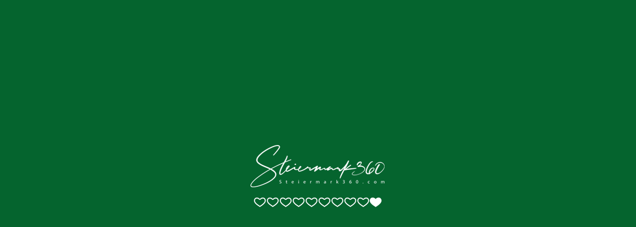

--- FILE ---
content_type: text/html; charset=UTF-8
request_url: https://steiermark360.com/vr/scene_396_en.html
body_size: 15337
content:
<!DOCTYPE html>
<html>
<head>
    <title>Steiermark360 | Mariazell</title>
    <meta name="viewport" content="width=device-width, initial-scale=1.0, minimum-scale=1.0, maximum-scale=1.0, viewport-fit=cover" />
    <meta name="apple-mobile-web-app-capable" content="yes" />
    <meta name="apple-mobile-web-app-status-bar-style" content="black" />
    <meta http-equiv="Content-Type" content="text/html;charset=utf-8" />
    <meta http-equiv="x-ua-compatible" content="IE=edge" />
    <base href="/vr/" />
        <meta name="description" content="Entdecken Sie die Steiermark – das Grüne Herz Österreichs – interaktiv mittels unserer 360° Panoramen. Vom Dachstein bis ins südsteirische Hügelland stellen wir Ihnen hier die Steiermark in neuen Perspektiven vor." />
                    <script type="text/javascript">
            var _paq = window._paq = window._paq || [];
            _paq.push(['trackPageView']);
            _paq.push(['enableLinkTracking']);
            (function() {
                var u="//steiermark360.com/matomo/";
                _paq.push(['setTrackerUrl', u+'matomo.php']);
                _paq.push(['setSiteId', '1']);
                var d=document, g=d.createElement('script'), s=d.getElementsByTagName('script')[0];
                g.type='text/javascript'; g.async=true; g.src=u+'matomo.js'; s.parentNode.insertBefore(g,s);
            })();
        </script>
    
    <script type="text/javascript" src="admin/assets/js/jquery-1.10.2.js"></script>
    <!--  Paper Dashboard core CSS    -->
    <!-- <link href="admin/assets/css/paper-dashboard.css" rel="stylesheet"/> -->
    <link href="admin/assets/css/themify-icons.css" rel="stylesheet">

    
    <!-- <link rel="stylesheet" type="text/css" href="preloader.css"> -->


    <style>
        html { height:100%; margin:0; padding:0;}
        body { height:100%; overflow:hidden; margin:0; padding:0; font-family:Arial, Helvetica, sans-serif; font-size:16px; color:#FFFFFF; background-color:#000000; }
        #krpanoSWFObject pre { background: none;}
        @media only screen and (max-device-width:768px){

            body.modal-open {
                overflow: hidden;
                /*position: fixed;*/
            }
        }

        body.viewport-lg {
            position: absolute;
        }
        .remote {
            position: absolute;
            left: -99999px;
            top: -99999px;
            z-index: -9999!important;
            font-size: 1px;
        }
        #access_keys input {
            border: 0;
            margin: 0 20px 20px 20px;
            border-radius: 10px;
            background: #f1f1f1;
            padding: 10px;
            width: 340px;
            font-size: 1.25em;
        }
        #access_keys button {
            cursor: pointer;
            color: #fff;
            border: 0;
            background-color: #28a745;
            display: inline-block;
            font-weight: 400;
            text-align: center;
            white-space: nowrap;
            vertical-align: middle;
            -webkit-user-select: none;
            -moz-user-select: none;
            -ms-user-select: none;
            user-select: none;
            padding: .375rem .75rem;
            font-size: 1rem;
            line-height: 1.5;
            border-radius: 2rem;
            transition: color .15s ease-in-out,background-color .15s ease-in-out,border-color .15s ease-in-out,box-shadow .15s ease-in-out;
        }
        #access_keys button:hover {
            background-color: #218838;
            border-color: #1e7e34;
            text-decoration: none;
        }
        #access_keys .moreInfo {
            margin-top: 0;
            text-align:left;
            padding: 0 20px;
            font-size: 0.8em;
        }
        #access_keys #invalidToken {
            color: red;
            font-weight: bold;
            display: none;
        }
        #access_keys footer, #access_keys .box-info {
            text-align: center;
        }
        #privacy {
            width: calc(100vw - 120px);
            height: 100%;
            margin: auto;
            color: #000000;
        }
        .privacyContainer {
            padding-top:60px;
            margin-bottom: 60px;

        }
        .privacyBody {
            background: #ffffff;
            float: none;
            margin: 0 auto;
            -moz-box-shadow: 0 0 4px 1px rgba(0, 0, 0, .05);
            -webkit-box-shadow: 0 0 4px 1px rgba(0, 0, 0, .05);
            -o-box-shadow: 0 0 4px 1px rgba(0, 0, 0, .05);
            -ms-box-shadow: 0 0 4px 1px rgba(0, 0, 0, .05);
            box-shadow: 0 0 4px 1px rgba(0, 0, 0, .05);
            border: 1px solid #ccc;
        }
        .privacyText {
            padding:20px;
            color: #000000;
            overflow: auto;
            max-height: calc(100vh - 246px);
        }
        .privacyText p {
            margin:0;
        }
        .privacyBody > footer {
            text-align: center;
            padding-top: 20px;
            border-top: 1px solid #ccc;
        }
        .privacyBody > footer > .btn {
            padding: 10px 20px;
            margin: 0 10px;
            cursor: pointer;
        }
    </style>
    <!-- for Facebook -->
    <meta property="og:updated_time" content="1769704697" />
        <meta property="og:url" content="https://steiermark360.com/vr/scene_396_en.html" />
    <meta property="og:type" content="website" />
    <meta property="og:title" content="Steiermark360 | Mariazell" />
    <meta property="og:description" content="Entdecken Sie die Steiermark – das Grüne Herz Österreichs – interaktiv mittels unserer 360° Panoramen. Vom Dachstein bis ins südsteirische Hügelland stellen wir Ihnen hier die Steiermark in neuen Perspektiven vor." />
    <meta property="og:site_name" content="Steiermark360 | Mariazell"/>
    <meta property="og:image" content="https://steiermark360.com/vr/panos/p396.tiles/fb_thumb.jpg?nc=697b8cf98a3eb" /><meta property="og:image:secure_url" content="https://steiermark360.com/vr/panos/p396.tiles/fb_thumb.jpg?nc=697b8cf98a3eb" />    <meta property="og:image:width" content="1200" />
    <meta property="og:image:height" content="620" />
    <meta property="og:image:alt" content="thumbnail" />
    <meta property="og:image:type" content="image/jpeg" />

    <!-- for Twitter -->
    <meta name="twitter:card" content="summary_large_image" />
    <meta name="twitter:title" content="Steiermark360 | Mariazell" />
    <meta name="twitter:description" content="Entdecken Sie die Steiermark – das Grüne Herz Österreichs – interaktiv mittels unserer 360° Panoramen. Vom Dachstein bis ins südsteirische Hügelland stellen wir Ihnen hier die Steiermark in neuen Perspektiven vor." />
    <meta name="twitter:image" content="https://steiermark360.com/vr/panos/p396.tiles/fb_thumb.jpg?nc=697b8cf98a3eb" />

        <meta name="geo.position" content="47.77182389;15.31210694" />
    <meta name="ICBM" content="47.77182389, 15.31210694" />
        </head>


<body>

<script src="tour.js?nc=6.1.0"></script>
<div id="pano" style="width:100%;height:100%;" data-nosnippet>
    <script>
        if (navigator.msPointerEnabled)
        {
          navigator.__defineGetter__("msPointerEnabled", function(){return false;});
          navigator.__defineGetter__("pointerEnabled", function(){return true;});
        }
        // navigator.pointerEnabled = navigator.maxTouchPoints > 0;               // Edge 17 touch support workaround
        document.documentElement.ontouchstart = navigator.maxTouchPoints > 0;  // Chrome 70 touch support workaround
                embedpano({xml:"tour.xml?nc=697b8cf98a469", bgcolor:"#05642e", target:"pano", html5:(navigator.userAgent.toLowerCase().indexOf("googlebot") >= 0 ? "always" : "auto"), initvars:{templates_name:'timi-super',mydata:'link|scene_p396|en|64|5|76|nv|false|0|0|0'}, mobilescale:1.0, passQueryParameters:true,onready:krpano_onready_callback});
        
        function krpano_onready_callback(krpano_interface) {krpano = krpano_interface};
    </script>
</div>
    
    <!-- <div id="loadinginfo"></div> -->

    <div id="loadinginfo" style="position:absolute;left:50%;top:50%;transform:translate(-50%,-50%);padding:10px;pointer-events:none;z-index:1;"><img src="plugins/loader.gif"></div>


<article class="remote">
    <h1>Mariazell</h1>

</article>
<aside class="remote">
    <ul>
        <li><a href="scene_396_en.html/poi_4781" tabindex="-1">Webcam Sternwarte Richtung Westen</a></li>
<li><a href="scene_396_en.html/poi_4817" tabindex="-1">Webcam Blick auf Mariazell</a></li>
<li><a href="scene_396_en.html/poi_4855" tabindex="-1">Gemeindealpe (1.626 m)</a></li>
<li><a href="scene_396_en.html/poi_4856" tabindex="-1">Ötscher (1.893 m)</a></li>
<li><a href="scene_396_en.html/poi_4857" tabindex="-1">Rasingberg (1.161 m)</a></li>
<li><a href="scene_396_en.html/poi_4858" tabindex="-1">Dürrenstein (1.878 m)</a></li>
<li><a href="scene_396_en.html/poi_4859" tabindex="-1">Großer Zeller Hut (1.639 m)</a></li>
<li><a href="scene_396_en.html/poi_4860" tabindex="-1">Mittlerer Zeller Hut (1.586 m)</a></li>
<li><a href="scene_396_en.html/poi_4861" tabindex="-1">Oischingkogel (1.606 m)</a></li>
<li><a href="scene_396_en.html/poi_4862" tabindex="-1">Anlaufberg (1.422 m)</a></li>
<li><a href="scene_396_en.html/poi_4863" tabindex="-1">Sauwand (1.420 m)</a></li>
<li><a href="scene_396_en.html/poi_4864" tabindex="-1">Tonion (1.699 m)</a></li>
<li><a href="scene_396_en.html/poi_4865" tabindex="-1">Studentleiten (1.510 m)</a></li>
<li><a href="scene_396_en.html/poi_4866" tabindex="-1">Hohe Student (1.539 m)</a></li>
<li><a href="scene_396_en.html/poi_4867" tabindex="-1">Hocheck (1.260 m)</a></li>
<li><a href="scene_396_en.html/poi_4870" tabindex="-1">Basilika von Mariazell</a></li>
    </ul>
</aside>
<nav class="remote">
    <ul>
        <li><a href="scene_1_en.html" tabindex="-1">Fladnitz an der Teichalm</a></li>
<li><a href="scene_1_at.html" tabindex="-1">Fladnitz an der Teichalm</a></li>
<li><a href="scene_14_en.html" tabindex="-1">Fluss- und Familienerlebnisbad St. Ruprecht an der Raab</a></li>
<li><a href="scene_14_at.html" tabindex="-1">Fluss- und Familienerlebnisbad St. Ruprecht an der Raab</a></li>
<li><a href="scene_15_en.html" tabindex="-1">St. Ruprecht an der Raab</a></li>
<li><a href="scene_15_at.html" tabindex="-1">St. Ruprecht an der Raab</a></li>
<li><a href="scene_16_en.html" tabindex="-1">Schloss Freiberg</a></li>
<li><a href="scene_16_at.html" tabindex="-1">Schloss Freiberg</a></li>
<li><a href="scene_18_en.html" tabindex="-1">Lake Duisitzkar</a></li>
<li><a href="scene_18_at.html" tabindex="-1">Duisitzkarsee</a></li>
<li><a href="scene_20_en.html" tabindex="-1">Gasthof Hofbauer ***</a></li>
<li><a href="scene_20_at.html" tabindex="-1">Gasthof Hofbauer ***</a></li>
<li><a href="scene_21_en.html" tabindex="-1">Pension Elmer ***</a></li>
<li><a href="scene_21_at.html" tabindex="-1">Pension Elmer ***</a></li>
<li><a href="scene_23_en.html" tabindex="-1">Advent Market Mariazell</a></li>
<li><a href="scene_23_at.html" tabindex="-1">Adventmarkt Mariazell</a></li>
<li><a href="scene_24_en.html" tabindex="-1">Riegersburg</a></li>
<li><a href="scene_24_at.html" tabindex="-1">Riegersburg</a></li>
<li><a href="scene_25_en.html" tabindex="-1">Loser (1.838 m)</a></li>
<li><a href="scene_25_at.html" tabindex="-1">Loser (1.838 m)</a></li>
<li><a href="scene_26_en.html" tabindex="-1">Lauferbauer Bridge</a></li>
<li><a href="scene_26_at.html" tabindex="-1">Lauferbauerbrücke</a></li>
<li><a href="scene_27_en.html" tabindex="-1">Krakaudorf</a></li>
<li><a href="scene_27_at.html" tabindex="-1">Krakaudorf</a></li>
<li><a href="scene_28_en.html" tabindex="-1">Clocktower Graz</a></li>
<li><a href="scene_28_at.html" tabindex="-1">Uhrturm Graz</a></li>
<li><a href="scene_29_en.html" tabindex="-1">Passail</a></li>
<li><a href="scene_29_at.html" tabindex="-1">Passail</a></li>
<li><a href="scene_30_en.html" tabindex="-1">Nechnitz</a></li>
<li><a href="scene_30_at.html" tabindex="-1">Nechnitz</a></li>
<li><a href="scene_31_en.html" tabindex="-1">Mixnitz</a></li>
<li><a href="scene_31_at.html" tabindex="-1">Mixnitz</a></li>
<li><a href="scene_32_en.html" tabindex="-1">Pernegg an der Mur</a></li>
<li><a href="scene_32_at.html" tabindex="-1">Pernegg an der Mur</a></li>
<li><a href="scene_33_en.html" tabindex="-1">Rennfeld (1.629 m)</a></li>
<li><a href="scene_33_at.html" tabindex="-1">Rennfeld (1.629 m)</a></li>
<li><a href="scene_34_en.html" tabindex="-1">Bruck an der Mur</a></li>
<li><a href="scene_34_at.html" tabindex="-1">Bruck an der Mur</a></li>
<li><a href="scene_35_en.html" tabindex="-1">Mautern in Steiermark</a></li>
<li><a href="scene_35_at.html" tabindex="-1">Mautern in Steiermark</a></li>
<li><a href="scene_36_en.html" tabindex="-1">Leoben</a></li>
<li><a href="scene_36_at.html" tabindex="-1">Leoben</a></li>
<li><a href="scene_37_en.html" tabindex="-1">Entrance to the Gesäuse</a></li>
<li><a href="scene_37_at.html" tabindex="-1">Gesäuseeingang</a></li>
<li><a href="scene_38_en.html" tabindex="-1">Garten-Hotel Ochensberger ****</a></li>
<li><a href="scene_38_at.html" tabindex="-1">Garten-Hotel Ochensberger ****</a></li>
<li><a href="scene_39_en.html" tabindex="-1">Ratsch an der Weinstraße</a></li>
<li><a href="scene_39_at.html" tabindex="-1">Ratsch an der Weinstraße</a></li>
<li><a href="scene_41_en.html" tabindex="-1">Feldbach</a></li>
<li><a href="scene_41_at.html" tabindex="-1">Feldbach</a></li>
<li><a href="scene_42_en.html" tabindex="-1">Bad Gleichenberg Main Square</a></li>
<li><a href="scene_42_at.html" tabindex="-1">Bad Gleichenberg Hauptplatz</a></li>
<li><a href="scene_43_en.html" tabindex="-1">Bad Gleichenberg</a></li>
<li><a href="scene_43_at.html" tabindex="-1">Bad Gleichenberg</a></li>
<li><a href="scene_44_en.html" tabindex="-1">Klöchberg</a></li>
<li><a href="scene_44_at.html" tabindex="-1">Klöchberg</a></li>
<li><a href="scene_45_en.html" tabindex="-1">Fürstenfeld</a></li>
<li><a href="scene_45_at.html" tabindex="-1">Fürstenfeld</a></li>
<li><a href="scene_46_en.html" tabindex="-1">Kornberg</a></li>
<li><a href="scene_46_at.html" tabindex="-1">Kornberg</a></li>
<li><a href="scene_47_en.html" tabindex="-1">Spa Bad Blumau</a></li>
<li><a href="scene_47_at.html" tabindex="-1">Therme Bad Blumau</a></li>
<li><a href="scene_48_en.html" tabindex="-1">Hartberg</a></li>
<li><a href="scene_48_at.html" tabindex="-1">Hartberg</a></li>
<li><a href="scene_51_en.html" tabindex="-1">Pöllauberg</a></li>
<li><a href="scene_51_at.html" tabindex="-1">Pöllauberg</a></li>
<li><a href="scene_52_en.html" tabindex="-1">Kirchberg an der Raab</a></li>
<li><a href="scene_52_at.html" tabindex="-1">Kirchberg an der Raab</a></li>
<li><a href="scene_53_en.html" tabindex="-1">Bad Waltersdorf</a></li>
<li><a href="scene_53_at.html" tabindex="-1">Bad Waltersdorf</a></li>
<li><a href="scene_54_en.html" tabindex="-1">Spa Loipersdorf</a></li>
<li><a href="scene_54_at.html" tabindex="-1">Therme Loipersdorf</a></li>
<li><a href="scene_55_en.html" tabindex="-1">Sinabelkirchen</a></li>
<li><a href="scene_55_at.html" tabindex="-1">Sinabelkirchen</a></li>
<li><a href="scene_56_en.html" tabindex="-1">Weiz</a></li>
<li><a href="scene_56_at.html" tabindex="-1">Weiz</a></li>
<li><a href="scene_57_en.html" tabindex="-1">Gschaidberg (1.240 m)</a></li>
<li><a href="scene_57_at.html" tabindex="-1">Gschaidberg (1.240 m)</a></li>
<li><a href="scene_58_en.html" tabindex="-1">Alp Tyrnau </a></li>
<li><a href="scene_58_at.html" tabindex="-1">Tyrnauer Alm</a></li>
<li><a href="scene_59_en.html" tabindex="-1">Origin River Raab</a></li>
<li><a href="scene_59_at.html" tabindex="-1">Raab Ursprung</a></li>
<li><a href="scene_60_en.html" tabindex="-1">Arzberg</a></li>
<li><a href="scene_60_at.html" tabindex="-1">Arzberg</a></li>
<li><a href="scene_61_en.html" tabindex="-1">Raabklamm Gorge</a></li>
<li><a href="scene_61_at.html" tabindex="-1">Raabklamm</a></li>
<li><a href="scene_63_en.html" tabindex="-1">Pöllau bei Hartberg</a></li>
<li><a href="scene_63_at.html" tabindex="-1">Pöllau bei Hartberg</a></li>
<li><a href="scene_64_en.html" tabindex="-1">Birkfeld</a></li>
<li><a href="scene_64_at.html" tabindex="-1">Birkfeld</a></li>
<li><a href="scene_65_en.html" tabindex="-1">Koglhof</a></li>
<li><a href="scene_65_at.html" tabindex="-1">Koglhof</a></li>
<li><a href="scene_66_en.html" tabindex="-1">Haslau bei Birkfeld</a></li>
<li><a href="scene_66_at.html" tabindex="-1">Haslau bei Birkfeld</a></li>
<li><a href="scene_67_en.html" tabindex="-1">Brandlucken/Heilbrunn</a></li>
<li><a href="scene_67_at.html" tabindex="-1">Brandlucken/Heilbrunn</a></li>
<li><a href="scene_68_en.html" tabindex="-1">Sommeralm</a></li>
<li><a href="scene_68_at.html" tabindex="-1">Sommeralm</a></li>
<li><a href="scene_69_en.html" tabindex="-1">Advent Train Mariazell Railway</a></li>
<li><a href="scene_69_at.html" tabindex="-1">Adventzug Mariazellerbahn</a></li>
<li><a href="scene_70_en.html" tabindex="-1">Victory Ceremony Nightrace 2018</a></li>
<li><a href="scene_70_at.html" tabindex="-1">Siegerehrung Nachtslalom 2018 </a></li>
<li><a href="scene_71_en.html" tabindex="-1">Rechberg</a></li>
<li><a href="scene_71_at.html" tabindex="-1">Rechberg</a></li>
<li><a href="scene_72_en.html" tabindex="-1">Buchberg</a></li>
<li><a href="scene_72_at.html" tabindex="-1">Buchberg</a></li>
<li><a href="scene_73_en.html" tabindex="-1">Krammersdorf</a></li>
<li><a href="scene_73_at.html" tabindex="-1">Krammersdorf</a></li>
<li><a href="scene_75_en.html" tabindex="-1">St. Kathrein am Offenegg</a></li>
<li><a href="scene_75_at.html" tabindex="-1">St. Kathrein am Offenegg</a></li>
<li><a href="scene_76_en.html" tabindex="-1">Holzmeistersiedlung</a></li>
<li><a href="scene_76_at.html" tabindex="-1">Holzmeistersiedlung</a></li>
<li><a href="scene_77_en.html" tabindex="-1">Teichalm</a></li>
<li><a href="scene_77_at.html" tabindex="-1">Teichalm</a></li>
<li><a href="scene_78_en.html" tabindex="-1">Hochlantsch</a></li>
<li><a href="scene_78_at.html" tabindex="-1">Hochlantsch</a></li>
<li><a href="scene_79_en.html" tabindex="-1">Breitenau am Hochlantsch</a></li>
<li><a href="scene_79_at.html" tabindex="-1">Breitenau am Hochlantsch</a></li>
<li><a href="scene_80_en.html" tabindex="-1">Straßegg</a></li>
<li><a href="scene_80_at.html" tabindex="-1">Straßegg</a></li>
<li><a href="scene_81_en.html" tabindex="-1">Gasen</a></li>
<li><a href="scene_81_at.html" tabindex="-1">Gasen</a></li>
<li><a href="scene_82_en.html" tabindex="-1">Familienhotel Herbst ***s</a></li>
<li><a href="scene_82_at.html" tabindex="-1">Familienhotel Herbst ***s</a></li>
<li><a href="scene_83_en.html" tabindex="-1">Holzmeisterlifte</a></li>
<li><a href="scene_83_at.html" tabindex="-1">Holzmeisterlifte</a></li>
<li><a href="scene_84_en.html" tabindex="-1">Plankogel (1.531 m)</a></li>
<li><a href="scene_84_at.html" tabindex="-1">Plankogel (1.531 m)</a></li>
<li><a href="scene_85_en.html" tabindex="-1">Bärenschützklamm waterfall</a></li>
<li><a href="scene_85_at.html" tabindex="-1">Bärenschützklamm Wasserfall</a></li>
<li><a href="scene_86_en.html" tabindex="-1">Bärenschützklamm Entrance</a></li>
<li><a href="scene_86_at.html" tabindex="-1">Bärenschützklamm Einstieg</a></li>
<li><a href="scene_87_en.html" tabindex="-1">Gasthof Hofbauer *** Doubleroom</a></li>
<li><a href="scene_87_at.html" tabindex="-1">Gasthof Hofbauer *** Doppelzimmer</a></li>
<li><a href="scene_88_en.html" tabindex="-1">Gasthof Haider ***</a></li>
<li><a href="scene_88_at.html" tabindex="-1">Gasthof Haider ***</a></li>
<li><a href="scene_89_en.html" tabindex="-1">Friedensgrotte</a></li>
<li><a href="scene_89_at.html" tabindex="-1">Friedensgrotte</a></li>
<li><a href="scene_90_en.html" tabindex="-1">Buschenschank Gansrieglhof</a></li>
<li><a href="scene_90_at.html" tabindex="-1">Buschenschank Gansrieglhof</a></li>
<li><a href="scene_91_en.html" tabindex="-1">Kindersegensplatz</a></li>
<li><a href="scene_91_at.html" tabindex="-1">Kindersegensplatz</a></li>
<li><a href="scene_92_en.html" tabindex="-1">Gleisdorf</a></li>
<li><a href="scene_92_at.html" tabindex="-1">Gleisdorf</a></li>
<li><a href="scene_93_en.html" tabindex="-1">Brandluckner Huabn Theater</a></li>
<li><a href="scene_93_at.html" tabindex="-1">Brandluckner Huabn Theater</a></li>
<li><a href="scene_94_en.html" tabindex="-1">ApfelLand</a></li>
<li><a href="scene_94_at.html" tabindex="-1">ApfelLand</a></li>
<li><a href="scene_95_en.html" tabindex="-1">Puch bei Weiz</a></li>
<li><a href="scene_95_at.html" tabindex="-1">Puch bei Weiz</a></li>
<li><a href="scene_96_en.html" tabindex="-1">Stubenbergsee</a></li>
<li><a href="scene_96_at.html" tabindex="-1">Stubenbergsee</a></li>
<li><a href="scene_97_en.html" tabindex="-1">Stubenberg am See</a></li>
<li><a href="scene_97_at.html" tabindex="-1">Stubenberg am See</a></li>
<li><a href="scene_98_en.html" tabindex="-1">Lebing</a></li>
<li><a href="scene_98_at.html" tabindex="-1">Lebing</a></li>
<li><a href="scene_99_en.html" tabindex="-1">Oberfeistritz</a></li>
<li><a href="scene_99_at.html" tabindex="-1">Oberfeistritz</a></li>
<li><a href="scene_100_en.html" tabindex="-1">Anger</a></li>
<li><a href="scene_100_at.html" tabindex="-1">Anger</a></li>
<li><a href="scene_102_en.html" tabindex="-1">Floing</a></li>
<li><a href="scene_102_at.html" tabindex="-1">Floing</a></li>
<li><a href="scene_103_en.html" tabindex="-1">Baierdorf-Umgebung</a></li>
<li><a href="scene_103_at.html" tabindex="-1">Baierdorf-Umgebung</a></li>
<li><a href="scene_104_en.html" tabindex="-1">Stubenberg- Zeil</a></li>
<li><a href="scene_104_at.html" tabindex="-1">Stubenberg- Zeil</a></li>
<li><a href="scene_105_en.html" tabindex="-1">St.Johann - Tierwelt u. Schloss Herberstein</a></li>
<li><a href="scene_105_at.html" tabindex="-1">St.Johann - Tierwelt u. Schloss Herberstein</a></li>
<li><a href="scene_106_en.html" tabindex="-1">Schielleiten</a></li>
<li><a href="scene_106_at.html" tabindex="-1">Schielleiten</a></li>
<li><a href="scene_107_en.html" tabindex="-1">Obertiefenbach</a></li>
<li><a href="scene_107_at.html" tabindex="-1">Obertiefenbach</a></li>
<li><a href="scene_108_en.html" tabindex="-1">Hofkirchen - St.Stefan</a></li>
<li><a href="scene_108_at.html" tabindex="-1">Hofkirchen - St.Stefan</a></li>
<li><a href="scene_109_en.html" tabindex="-1">Hartl- Maria Fieberbründl</a></li>
<li><a href="scene_109_at.html" tabindex="-1">Hartl- Maria Fieberbründl</a></li>
<li><a href="scene_110_en.html" tabindex="-1">Pischelsdorf am Kulm</a></li>
<li><a href="scene_110_at.html" tabindex="-1">Pischelsdorf am Kulm</a></li>
<li><a href="scene_111_en.html" tabindex="-1">Puch- Elz- Kulm</a></li>
<li><a href="scene_111_at.html" tabindex="-1">Puch- Elz- Kulm</a></li>
<li><a href="scene_112_en.html" tabindex="-1">Rohrbach - Kulm</a></li>
<li><a href="scene_112_at.html" tabindex="-1">Rohrbach - Kulm</a></li>
<li><a href="scene_113_en.html" tabindex="-1">Schachen</a></li>
<li><a href="scene_113_at.html" tabindex="-1">Schachen</a></li>
<li><a href="scene_114_en.html" tabindex="-1">Blaindorf-Illensdorf</a></li>
<li><a href="scene_114_at.html" tabindex="-1">Blaindorf-Illensdorf</a></li>
<li><a href="scene_115_en.html" tabindex="-1">Hirnsdorf</a></li>
<li><a href="scene_115_at.html" tabindex="-1">Hirnsdorf</a></li>
<li><a href="scene_116_en.html" tabindex="-1">Hollerberg- Hoferberg- Kulm</a></li>
<li><a href="scene_116_at.html" tabindex="-1">Hollerberg- Hoferberg- Kulm</a></li>
<li><a href="scene_117_en.html" tabindex="-1">Cave system Kirchberg an der Raab</a></li>
<li><a href="scene_117_at.html" tabindex="-1">Höhlensystem Kirchberg an der Raab</a></li>
<li><a href="scene_118_en.html" tabindex="-1">St. Stefan im Rosental</a></li>
<li><a href="scene_118_at.html" tabindex="-1">St. Stefan im Rosental</a></li>
<li><a href="scene_119_en.html" tabindex="-1">Bad Radkersburg</a></li>
<li><a href="scene_119_at.html" tabindex="-1">Bad Radkersburg</a></li>
<li><a href="scene_120_en.html" tabindex="-1">Lunar eclipse 27.7.2018</a></li>
<li><a href="scene_120_at.html" tabindex="-1">Mondfinsternis 27.7.2018</a></li>
<li><a href="scene_122_en.html" tabindex="-1">Gasen (Ost)</a></li>
<li><a href="scene_122_at.html" tabindex="-1">Gasen (Ost)</a></li>
<li><a href="scene_123_en.html" tabindex="-1">Landgasthof Willingshofer ***</a></li>
<li><a href="scene_123_at.html" tabindex="-1">Landgasthof Willingshofer ***</a></li>
<li><a href="scene_124_en.html" tabindex="-1">Gasen (West)</a></li>
<li><a href="scene_124_at.html" tabindex="-1">Gasen (West)</a></li>
<li><a href="scene_126_en.html" tabindex="-1">Xund und Schön Heilmassage u. Naturkosmetik</a></li>
<li><a href="scene_126_at.html" tabindex="-1">Xund und Schön Heilmassage u. Naturkosmetik</a></li>
<li><a href="scene_127_en.html" tabindex="-1">Edelbrennerei Graf - Almschnaps</a></li>
<li><a href="scene_127_at.html" tabindex="-1">Edelbrennerei Graf - Almschnaps</a></li>
<li><a href="scene_128_en.html" tabindex="-1">Edelbrennerei Graf - Almschnaps Verkostungsraum</a></li>
<li><a href="scene_128_at.html" tabindex="-1">Edelbrennerei Graf - Almschnaps Verkostungsraum</a></li>
<li><a href="scene_129_en.html" tabindex="-1">Freizeitanlage Karl-Wirt</a></li>
<li><a href="scene_129_at.html" tabindex="-1">Freizeitanlage Karl-Wirt</a></li>
<li><a href="scene_130_en.html" tabindex="-1">Freizeitanlage Karl-Wirt - Gaststube/Kegelbahn</a></li>
<li><a href="scene_130_at.html" tabindex="-1">Freizeitanlage Karl-Wirt - Gaststube/Kegelbahn</a></li>
<li><a href="scene_131_en.html" tabindex="-1">Schwoaghofer Teich</a></li>
<li><a href="scene_131_at.html" tabindex="-1">Schwoaghofer Teich</a></li>
<li><a href="scene_132_en.html" tabindex="-1">Hotel Locker & Légere ****</a></li>
<li><a href="scene_132_at.html" tabindex="-1">Hotel Locker & Légere ****</a></li>
<li><a href="scene_133_en.html" tabindex="-1">Café Central</a></li>
<li><a href="scene_133_at.html" tabindex="-1">Café Central</a></li>
<li><a href="scene_134_en.html" tabindex="-1">Sommeralmhütte Derler</a></li>
<li><a href="scene_134_at.html" tabindex="-1">Sommeralmhütte Derler</a></li>
<li><a href="scene_135_en.html" tabindex="-1">Rondo Ganahl AG</a></li>
<li><a href="scene_135_at.html" tabindex="-1">Rondo Ganahl AG</a></li>
<li><a href="scene_136_en.html" tabindex="-1">Wetterkreuze Sommeralm (Milky way)</a></li>
<li><a href="scene_136_at.html" tabindex="-1">Wetterkreuze Sommeralm (Milchstraße)</a></li>
<li><a href="scene_138_en.html" tabindex="-1">Vital-Hotel-Styria ****</a></li>
<li><a href="scene_138_at.html" tabindex="-1">Vital-Hotel-Styria ****</a></li>
<li><a href="scene_142_en.html" tabindex="-1">Eisenerz/Erzberg</a></li>
<li><a href="scene_142_at.html" tabindex="-1">Eisenerz/Erzberg</a></li>
<li><a href="scene_143_en.html" tabindex="-1">Liezen</a></li>
<li><a href="scene_143_at.html" tabindex="-1">Liezen</a></li>
<li><a href="scene_145_en.html" tabindex="-1">Deutschlandsberg</a></li>
<li><a href="scene_145_at.html" tabindex="-1">Deutschlandsberg</a></li>
<li><a href="scene_146_en.html" tabindex="-1">Puch bei Weiz</a></li>
<li><a href="scene_146_at.html" tabindex="-1">Puch bei Weiz</a></li>
<li><a href="scene_147_en.html" tabindex="-1">Schilcherberg in Flammen (Burg Deutschlandsberg)</a></li>
<li><a href="scene_147_at.html" tabindex="-1">Schilcherberg in Flammen (Burg Deutschlandsberg)</a></li>
<li><a href="scene_148_en.html" tabindex="-1">Leibnitz</a></li>
<li><a href="scene_148_at.html" tabindex="-1">Leibnitz</a></li>
<li><a href="scene_149_en.html" tabindex="-1">Seggau Castle</a></li>
<li><a href="scene_149_at.html" tabindex="-1">Schloss Seggau</a></li>
<li><a href="scene_150_en.html" tabindex="-1">Gasthaus Schober</a></li>
<li><a href="scene_150_at.html" tabindex="-1">Gasthaus Schober</a></li>
<li><a href="scene_151_en.html" tabindex="-1">Ehrenhausen</a></li>
<li><a href="scene_151_at.html" tabindex="-1">Ehrenhausen</a></li>
<li><a href="scene_152_en.html" tabindex="-1">Aussichtswarte am Platschberg</a></li>
<li><a href="scene_152_at.html" tabindex="-1">Aussichtswarte am Platschberg</a></li>
<li><a href="scene_153_en.html" tabindex="-1">Dreisiebner Kapelle</a></li>
<li><a href="scene_153_at.html" tabindex="-1">Dreisiebner Kapelle</a></li>
<li><a href="scene_154_en.html" tabindex="-1">Graz (1,5 Gigapixel)</a></li>
<li><a href="scene_154_at.html" tabindex="-1">Graz (1,5 Gigapixel)</a></li>
<li><a href="scene_155_en.html" tabindex="-1">Puch- Elz- Kulm</a></li>
<li><a href="scene_155_at.html" tabindex="-1">Puch- Elz- Kulm</a></li>
<li><a href="scene_156_en.html" tabindex="-1">Rohrbach - Kulm</a></li>
<li><a href="scene_156_at.html" tabindex="-1">Rohrbach - Kulm</a></li>
<li><a href="scene_158_en.html" tabindex="-1">Pischelsdorf am Kulm</a></li>
<li><a href="scene_158_at.html" tabindex="-1">Pischelsdorf am Kulm</a></li>
<li><a href="scene_159_en.html" tabindex="-1">Schachen</a></li>
<li><a href="scene_159_at.html" tabindex="-1">Schachen</a></li>
<li><a href="scene_160_en.html" tabindex="-1">Blaindorf-Illensdorf</a></li>
<li><a href="scene_160_at.html" tabindex="-1">Blaindorf-Illensdorf</a></li>
<li><a href="scene_161_en.html" tabindex="-1">Hirnsdorf</a></li>
<li><a href="scene_161_at.html" tabindex="-1">Hirnsdorf</a></li>
<li><a href="scene_162_en.html" tabindex="-1">Hollerberg- Hoferberg- Kulm</a></li>
<li><a href="scene_162_at.html" tabindex="-1">Hollerberg- Hoferberg- Kulm</a></li>
<li><a href="scene_163_en.html" tabindex="-1">St.Johann - Tierwelt u. Schloss Herberstein</a></li>
<li><a href="scene_163_at.html" tabindex="-1">St.Johann - Tierwelt u. Schloss Herberstein</a></li>
<li><a href="scene_164_en.html" tabindex="-1">Stubenbergsee</a></li>
<li><a href="scene_164_at.html" tabindex="-1">Stubenbergsee</a></li>
<li><a href="scene_165_en.html" tabindex="-1">Stubenberg am See</a></li>
<li><a href="scene_165_at.html" tabindex="-1">Stubenberg am See</a></li>
<li><a href="scene_166_en.html" tabindex="-1">Schielleiten</a></li>
<li><a href="scene_166_at.html" tabindex="-1">Schielleiten</a></li>
<li><a href="scene_167_en.html" tabindex="-1">Obertiefenbach</a></li>
<li><a href="scene_167_at.html" tabindex="-1">Obertiefenbach</a></li>
<li><a href="scene_168_en.html" tabindex="-1">Hofkirchen - St.Stefan</a></li>
<li><a href="scene_168_at.html" tabindex="-1">Hofkirchen - St.Stefan</a></li>
<li><a href="scene_169_en.html" tabindex="-1">Hartl- Maria Fieberbründl</a></li>
<li><a href="scene_169_at.html" tabindex="-1">Hartl- Maria Fieberbründl</a></li>
<li><a href="scene_171_en.html" tabindex="-1">ApfelLand</a></li>
<li><a href="scene_171_at.html" tabindex="-1">ApfelLand</a></li>
<li><a href="scene_172_en.html" tabindex="-1">Stubenberg- Zeil</a></li>
<li><a href="scene_172_at.html" tabindex="-1">Stubenberg- Zeil</a></li>
<li><a href="scene_173_en.html" tabindex="-1">Floing</a></li>
<li><a href="scene_173_at.html" tabindex="-1">Floing</a></li>
<li><a href="scene_174_en.html" tabindex="-1">Baierdorf-Umgebung</a></li>
<li><a href="scene_174_at.html" tabindex="-1">Baierdorf-Umgebung</a></li>
<li><a href="scene_175_en.html" tabindex="-1">Anger</a></li>
<li><a href="scene_175_at.html" tabindex="-1">Anger</a></li>
<li><a href="scene_176_en.html" tabindex="-1">Oberfeistritz</a></li>
<li><a href="scene_176_at.html" tabindex="-1">Oberfeistritz</a></li>
<li><a href="scene_177_en.html" tabindex="-1">Lebing</a></li>
<li><a href="scene_177_at.html" tabindex="-1">Lebing</a></li>
<li><a href="scene_178_en.html" tabindex="-1">Aigen im Ennstal</a></li>
<li><a href="scene_178_at.html" tabindex="-1">Aigen im Ennstal</a></li>
<li><a href="scene_180_en.html" tabindex="-1">Pürgg-Trautenfels</a></li>
<li><a href="scene_180_at.html" tabindex="-1">Pürgg-Trautenfels</a></li>
<li><a href="scene_181_en.html" tabindex="-1">Pürgg Johanneskapelle</a></li>
<li><a href="scene_181_at.html" tabindex="-1">Pürgg Johanneskapelle</a></li>
<li><a href="scene_182_en.html" tabindex="-1">Öblarn</a></li>
<li><a href="scene_182_at.html" tabindex="-1">Öblarn</a></li>
<li><a href="scene_183_en.html" tabindex="-1">Gröbming overview</a></li>
<li><a href="scene_183_at.html" tabindex="-1">Gröbming Überblick</a></li>
<li><a href="scene_185_en.html" tabindex="-1">Salza Waterfall</a></li>
<li><a href="scene_185_at.html" tabindex="-1">Salza Wasserfall</a></li>
<li><a href="scene_186_en.html" tabindex="-1">Haus im Ennstal</a></li>
<li><a href="scene_186_at.html" tabindex="-1">Haus im Ennstal</a></li>
<li><a href="scene_187_en.html" tabindex="-1">Schladming</a></li>
<li><a href="scene_187_at.html" tabindex="-1">Schladming</a></li>
<li><a href="scene_188_en.html" tabindex="-1">Ramsau am Dachstein</a></li>
<li><a href="scene_188_at.html" tabindex="-1">Ramsau am Dachstein</a></li>
<li><a href="scene_190_en.html" tabindex="-1">Dachsteinmassiv</a></li>
<li><a href="scene_190_at.html" tabindex="-1">Dachsteinmassiv</a></li>
<li><a href="scene_195_en.html" tabindex="-1">Riesnerkrispen</a></li>
<li><a href="scene_195_at.html" tabindex="-1">Riesnerkrispen</a></li>
<li><a href="scene_196_en.html" tabindex="-1">Castle Riegersburg in winter</a></li>
<li><a href="scene_196_at.html" tabindex="-1">Burg Riegersburg im Winter</a></li>
<li><a href="scene_197_en.html" tabindex="-1">Observatory Auersbach</a></li>
<li><a href="scene_197_at.html" tabindex="-1">Sternwarte Auersbach</a></li>
<li><a href="scene_198_en.html" tabindex="-1">Trinity Chapel Glojach</a></li>
<li><a href="scene_198_at.html" tabindex="-1">Dreifaltigkeitskapelle Glojach</a></li>
<li><a href="scene_199_en.html" tabindex="-1">"Wine Way of the senses"</a></li>
<li><a href="scene_199_at.html" tabindex="-1">"Weinweg der Sinne"</a></li>
<li><a href="scene_200_en.html" tabindex="-1">Schwarzensee</a></li>
<li><a href="scene_200_at.html" tabindex="-1">Schwarzensee</a></li>
<li><a href="scene_201_en.html" tabindex="-1">Schwarzensee (south-shore)</a></li>
<li><a href="scene_201_at.html" tabindex="-1">Schwarzensee (Süd-Ufer)</a></li>
<li><a href="scene_202_en.html" tabindex="-1">Säusenbach Waterfall</a></li>
<li><a href="scene_202_at.html" tabindex="-1">Säusenbach Wasserfall</a></li>
<li><a href="scene_203_en.html" tabindex="-1">Advent in Straden</a></li>
<li><a href="scene_203_at.html" tabindex="-1">Advent in Straden</a></li>
<li><a href="scene_204_en.html" tabindex="-1">Rollsdorf</a></li>
<li><a href="scene_204_at.html" tabindex="-1">Rollsdorf</a></li>
<li><a href="scene_205_en.html" tabindex="-1">Neustadtalm</a></li>
<li><a href="scene_205_at.html" tabindex="-1">Neustadtalm</a></li>
<li><a href="scene_206_en.html" tabindex="-1">Lahngangkogel</a></li>
<li><a href="scene_206_at.html" tabindex="-1">Lahngangkogel</a></li>
<li><a href="scene_207_en.html" tabindex="-1">Schneiderkogel</a></li>
<li><a href="scene_207_at.html" tabindex="-1">Schneiderkogel</a></li>
<li><a href="scene_208_en.html" tabindex="-1">1000 year old oak</a></li>
<li><a href="scene_208_at.html" tabindex="-1">1000jährige Eiche</a></li>
<li><a href="scene_209_en.html" tabindex="-1">Ignaz-Mattis-Hütte</a></li>
<li><a href="scene_209_at.html" tabindex="-1">Ignaz-Mattis-Hütte</a></li>
<li><a href="scene_210_en.html" tabindex="-1">Hochwurzen</a></li>
<li><a href="scene_210_at.html" tabindex="-1">Hochwurzen</a></li>
<li><a href="scene_211_en.html" tabindex="-1">Kernkapelle</a></li>
<li><a href="scene_211_at.html" tabindex="-1">Kernkapelle</a></li>
<li><a href="scene_212_en.html" tabindex="-1">Siegerlturm</a></li>
<li><a href="scene_212_at.html" tabindex="-1">Siegerlturm</a></li>
<li><a href="scene_213_en.html" tabindex="-1">Herzerlstraße (lit.: heart shaped road)</a></li>
<li><a href="scene_213_at.html" tabindex="-1">Herzerlstrasse</a></li>
<li><a href="scene_215_en.html" tabindex="-1">Puch bei Weiz</a></li>
<li><a href="scene_215_at.html" tabindex="-1">Puch bei Weiz</a></li>
<li><a href="scene_216_en.html" tabindex="-1">Kalvarienberg Feldbach</a></li>
<li><a href="scene_216_at.html" tabindex="-1">Kalvarienberg Feldbach</a></li>
<li><a href="scene_217_en.html" tabindex="-1">Straden (from South)</a></li>
<li><a href="scene_217_at.html" tabindex="-1">Straden (v. Süden)</a></li>
<li><a href="scene_218_en.html" tabindex="-1">Frauenberg - Maria Rehkogel</a></li>
<li><a href="scene_218_at.html" tabindex="-1">Frauenberg - Maria Rehkogel</a></li>
<li><a href="scene_219_en.html" tabindex="-1">Autumn at the Soboth</a></li>
<li><a href="scene_219_at.html" tabindex="-1">Herbst auf der Soboth</a></li>
<li><a href="scene_220_en.html" tabindex="-1">Feistritz River waterfall</a></li>
<li><a href="scene_220_at.html" tabindex="-1">Feistritzbach Wasserfall</a></li>
<li><a href="scene_221_en.html" tabindex="-1">Eibiswald</a></li>
<li><a href="scene_221_at.html" tabindex="-1">Eibiswald</a></li>
<li><a href="scene_222_en.html" tabindex="-1">St. Lorenzen ob Eibiswald</a></li>
<li><a href="scene_222_at.html" tabindex="-1">St. Lorenzen ob Eibiswald</a></li>
<li><a href="scene_223_en.html" tabindex="-1">Cross-country skiing at the Teichalm</a></li>
<li><a href="scene_223_at.html" tabindex="-1">Langlaufen auf der Teichalm</a></li>
<li><a href="scene_224_en.html" tabindex="-1">Rottenmann</a></li>
<li><a href="scene_224_at.html" tabindex="-1">Rottenmann</a></li>
<li><a href="scene_225_en.html" tabindex="-1">Trieben</a></li>
<li><a href="scene_225_at.html" tabindex="-1">Trieben</a></li>
<li><a href="scene_226_en.html" tabindex="-1">Gaishorn am See</a></li>
<li><a href="scene_226_at.html" tabindex="-1">Gaishorn am See</a></li>
<li><a href="scene_227_en.html" tabindex="-1">Wald am Schoberpass</a></li>
<li><a href="scene_227_at.html" tabindex="-1">Wald am Schoberpass</a></li>
<li><a href="scene_228_en.html" tabindex="-1">Kalwang</a></li>
<li><a href="scene_228_at.html" tabindex="-1">Kalwang</a></li>
<li><a href="scene_229_en.html" tabindex="-1">Hieflau overview</a></li>
<li><a href="scene_229_at.html" tabindex="-1">Hieflau Übersicht</a></li>
<li><a href="scene_230_en.html" tabindex="-1">Admont Talboden</a></li>
<li><a href="scene_230_at.html" tabindex="-1">Admont Talboden</a></li>
<li><a href="scene_231_en.html" tabindex="-1">Ardning</a></li>
<li><a href="scene_231_at.html" tabindex="-1">Ardning</a></li>
<li><a href="scene_233_en.html" tabindex="-1">Haller Mauern</a></li>
<li><a href="scene_233_at.html" tabindex="-1">Haller Mauern</a></li>
<li><a href="scene_234_en.html" tabindex="-1">Teichalm 4 seasons (autumn)</a></li>
<li><a href="scene_234_at.html" tabindex="-1">Teichalm 4-Jahreszeiten (Herbst)</a></li>
<li><a href="scene_235_en.html" tabindex="-1">Teichalm 4 seasons (winter)</a></li>
<li><a href="scene_235_at.html" tabindex="-1">Teichalm 4-Jahreszeiten (Winter)</a></li>
<li><a href="scene_236_en.html" tabindex="-1">Teichalm 4 seasons (spring)</a></li>
<li><a href="scene_236_at.html" tabindex="-1">Teichalm 4-Jahreszeiten (Frühling)</a></li>
<li><a href="scene_237_en.html" tabindex="-1">Teichalm 4 seasons (summer)</a></li>
<li><a href="scene_237_at.html" tabindex="-1">Teichalm 4-Jahreszeiten (Sommer)</a></li>
<li><a href="scene_240_en.html" tabindex="-1">Puch- Elz- Kulm</a></li>
<li><a href="scene_240_at.html" tabindex="-1">Puch- Elz- Kulm</a></li>
<li><a href="scene_241_en.html" tabindex="-1">Rohrbach - Kulm</a></li>
<li><a href="scene_241_at.html" tabindex="-1">Rohrbach - Kulm</a></li>
<li><a href="scene_242_en.html" tabindex="-1">Pischelsdorf am Kulm</a></li>
<li><a href="scene_242_at.html" tabindex="-1">Pischelsdorf am Kulm</a></li>
<li><a href="scene_243_en.html" tabindex="-1">Schachen</a></li>
<li><a href="scene_243_at.html" tabindex="-1">Schachen</a></li>
<li><a href="scene_244_en.html" tabindex="-1">Blaindorf-Illensdorf</a></li>
<li><a href="scene_244_at.html" tabindex="-1">Blaindorf-Illensdorf</a></li>
<li><a href="scene_245_en.html" tabindex="-1">Hirnsdorf</a></li>
<li><a href="scene_245_at.html" tabindex="-1">Hirnsdorf</a></li>
<li><a href="scene_246_en.html" tabindex="-1">Hollerberg- Hoferberg- Kulm</a></li>
<li><a href="scene_246_at.html" tabindex="-1">Hollerberg- Hoferberg- Kulm</a></li>
<li><a href="scene_247_en.html" tabindex="-1">St.Johann - Tierwelt u. Schloss Herberstein</a></li>
<li><a href="scene_247_at.html" tabindex="-1">St.Johann - Tierwelt u. Schloss Herberstein</a></li>
<li><a href="scene_248_en.html" tabindex="-1">Stubenbergsee</a></li>
<li><a href="scene_248_at.html" tabindex="-1">Stubenbergsee</a></li>
<li><a href="scene_249_en.html" tabindex="-1">Stubenberg am See</a></li>
<li><a href="scene_249_at.html" tabindex="-1">Stubenberg am See</a></li>
<li><a href="scene_250_en.html" tabindex="-1">Schielleiten</a></li>
<li><a href="scene_250_at.html" tabindex="-1">Schielleiten</a></li>
<li><a href="scene_251_en.html" tabindex="-1">Obertiefenbach</a></li>
<li><a href="scene_251_at.html" tabindex="-1">Obertiefenbach</a></li>
<li><a href="scene_252_en.html" tabindex="-1">Hofkirchen - St.Stefan</a></li>
<li><a href="scene_252_at.html" tabindex="-1">Hofkirchen - St.Stefan</a></li>
<li><a href="scene_253_en.html" tabindex="-1">Hartl- Maria Fieberbründl</a></li>
<li><a href="scene_253_at.html" tabindex="-1">Hartl- Maria Fieberbründl</a></li>
<li><a href="scene_254_en.html" tabindex="-1">ApfelLand</a></li>
<li><a href="scene_254_at.html" tabindex="-1">ApfelLand</a></li>
<li><a href="scene_255_en.html" tabindex="-1">Stubenberg- Zeil</a></li>
<li><a href="scene_255_at.html" tabindex="-1">Stubenberg- Zeil</a></li>
<li><a href="scene_256_en.html" tabindex="-1">Floing</a></li>
<li><a href="scene_256_at.html" tabindex="-1">Floing</a></li>
<li><a href="scene_257_en.html" tabindex="-1">Baierdorf-Umgebung</a></li>
<li><a href="scene_257_at.html" tabindex="-1">Baierdorf-Umgebung</a></li>
<li><a href="scene_258_en.html" tabindex="-1">Anger</a></li>
<li><a href="scene_258_at.html" tabindex="-1">Anger</a></li>
<li><a href="scene_259_en.html" tabindex="-1">Oberfeistritz</a></li>
<li><a href="scene_259_at.html" tabindex="-1">Oberfeistritz</a></li>
<li><a href="scene_260_en.html" tabindex="-1">Lebing</a></li>
<li><a href="scene_260_at.html" tabindex="-1">Lebing</a></li>
<li><a href="scene_261_en.html" tabindex="-1">Ballon ride over Eastern Styria</a></li>
<li><a href="scene_261_at.html" tabindex="-1">Ballonfahrt über der Oststeiermark</a></li>
<li><a href="scene_265_en.html" tabindex="-1">Preding 2019</a></li>
<li><a href="scene_265_at.html" tabindex="-1">Preding 2019</a></li>
<li><a href="scene_266_en.html" tabindex="-1">Energiestraße Weiz 2019</a></li>
<li><a href="scene_266_at.html" tabindex="-1">Energiestraße Weiz 2019</a></li>
<li><a href="scene_267_en.html" tabindex="-1">Büchl North</a></li>
<li><a href="scene_267_at.html" tabindex="-1">Büchl Nord</a></li>
<li><a href="scene_268_en.html" tabindex="-1">Wollsdorf 2019</a></li>
<li><a href="scene_268_at.html" tabindex="-1">Wollsdorf 2019</a></li>
<li><a href="scene_269_en.html" tabindex="-1">Innovation Centre W.E.I.Z.</a></li>
<li><a href="scene_269_at.html" tabindex="-1">Innovationszentrum W.E.I.Z.</a></li>
<li><a href="scene_270_en.html" tabindex="-1">Building W.E.I.Z. 1 - Entrance</a></li>
<li><a href="scene_270_at.html" tabindex="-1">Gebäude W.E.I.Z. 1 - Eingangsbereich</a></li>
<li><a href="scene_271_en.html" tabindex="-1">Building W.E.I.Z. 1 - Media Room</a></li>
<li><a href="scene_271_at.html" tabindex="-1">Gebäude W.E.I.Z. 1 - Medienraum</a></li>
<li><a href="scene_273_en.html" tabindex="-1">Innovation Centre W.E.I.Z. Main Entrance</a></li>
<li><a href="scene_273_at.html" tabindex="-1">Innovationszentrum W.E.I.Z. Haupteingang</a></li>
<li><a href="scene_274_en.html" tabindex="-1">Building W.E.I.Z. 2 - Entrance</a></li>
<li><a href="scene_274_at.html" tabindex="-1">Gebäude W.E.I.Z. 2 - Eingangsbereich</a></li>
<li><a href="scene_275_en.html" tabindex="-1">Building W.E.I.Z. 2 - Office</a></li>
<li><a href="scene_275_at.html" tabindex="-1">Gebäude W.E.I.Z. 2 - Büro</a></li>
<li><a href="scene_276_en.html" tabindex="-1">Building W.E.I.Z. 3 - Entrance</a></li>
<li><a href="scene_276_at.html" tabindex="-1">Gebäude W.E.I.Z. 3 - Eingangsbereich</a></li>
<li><a href="scene_277_en.html" tabindex="-1">Building W.E.I.Z. 3 - Educational Workshop bfi</a></li>
<li><a href="scene_277_at.html" tabindex="-1">Gebäude W.E.I.Z. 3 - Lehrwerkstätte bfi</a></li>
<li><a href="scene_278_en.html" tabindex="-1">Building W.E.I.Z. 3 - Indoor</a></li>
<li><a href="scene_278_at.html" tabindex="-1">Gebäude W.E.I.Z. 3 - Innenaufnahme</a></li>
<li><a href="scene_279_en.html" tabindex="-1">Building W.E.I.Z. 1 - Entrance Staircase</a></li>
<li><a href="scene_279_at.html" tabindex="-1">Gebäude W.E.I.Z. 1 - Eingangsbereich/Stiege</a></li>
<li><a href="scene_280_en.html" tabindex="-1">Technologiezentrum Wollsdorf</a></li>
<li><a href="scene_280_at.html" tabindex="-1">Technologiezentrum Wollsdorf</a></li>
<li><a href="scene_281_en.html" tabindex="-1">Wollsdorf 2019</a></li>
<li><a href="scene_281_at.html" tabindex="-1">Wollsdorf 2019</a></li>
<li><a href="scene_282_en.html" tabindex="-1">Nöstl</a></li>
<li><a href="scene_282_at.html" tabindex="-1">Nöstl</a></li>
<li><a href="scene_283_en.html" tabindex="-1">Büchl South</a></li>
<li><a href="scene_283_at.html" tabindex="-1">Büchl Süd</a></li>
<li><a href="scene_286_en.html" tabindex="-1">Kornberg Castle</a></li>
<li><a href="scene_286_at.html" tabindex="-1">Schloss Kornberg</a></li>
<li><a href="scene_287_en.html" tabindex="-1">Castle Bertholdstein</a></li>
<li><a href="scene_287_at.html" tabindex="-1">Schloss Bertholdstein</a></li>
<li><a href="scene_288_en.html" tabindex="-1">Fehring</a></li>
<li><a href="scene_288_at.html" tabindex="-1">Fehring</a></li>
<li><a href="scene_289_en.html" tabindex="-1">20 years Innovation Center W.E.I.Z.</a></li>
<li><a href="scene_289_at.html" tabindex="-1">20 Jahre Innovationszentrum W.E.I.Z.</a></li>
<li><a href="scene_290_en.html" tabindex="-1">Fischbach</a></li>
<li><a href="scene_290_at.html" tabindex="-1">Fischbach</a></li>
<li><a href="scene_291_en.html" tabindex="-1">Windpark Steinriegel</a></li>
<li><a href="scene_291_at.html" tabindex="-1">Windpark Steinriegel</a></li>
<li><a href="scene_292_en.html" tabindex="-1">Peter Rosegger Geburtshaus Alpl</a></li>
<li><a href="scene_292_at.html" tabindex="-1">Peter Rosegger Geburtshaus Alpl</a></li>
<li><a href="scene_293_en.html" tabindex="-1">Brockenhurst, UK</a></li>
<li><a href="scene_293_at.html" tabindex="-1">Brockenhurst, Großbritannien</a></li>
<li><a href="scene_294_en.html" tabindex="-1">Lymington, UK</a></li>
<li><a href="scene_294_at.html" tabindex="-1">Lymington, Großbritannien</a></li>
<li><a href="scene_295_en.html" tabindex="-1">Lymington sunset, UK</a></li>
<li><a href="scene_295_at.html" tabindex="-1">Lymington Sonnenuntergang, Großbritannien</a></li>
<li><a href="scene_296_en.html" tabindex="-1">Lepe Country Park, UK</a></li>
<li><a href="scene_296_at.html" tabindex="-1">Lepe Country Park, Großbritannien</a></li>
<li><a href="scene_297_en.html" tabindex="-1">Keyhaven, UK</a></li>
<li><a href="scene_297_at.html" tabindex="-1">Keyhaven, Großbritannien</a></li>
<li><a href="scene_300_en.html" tabindex="-1">Southampton docks, UK</a></li>
<li><a href="scene_300_at.html" tabindex="-1">Southampton Containerhafen, Großbritannien</a></li>
<li><a href="scene_301_en.html" tabindex="-1">Semmering</a></li>
<li><a href="scene_301_at.html" tabindex="-1">Semmering</a></li>
<li><a href="scene_302_en.html" tabindex="-1">Diocese Vorau</a></li>
<li><a href="scene_302_at.html" tabindex="-1">Stift Vorau</a></li>
<li><a href="scene_303_en.html" tabindex="-1">Kulm Skiflugschanze</a></li>
<li><a href="scene_303_at.html" tabindex="-1">Kulm Skiflugschanze</a></li>
<li><a href="scene_304_en.html" tabindex="-1">Tauplitzalm (West)</a></li>
<li><a href="scene_304_at.html" tabindex="-1">Tauplitzalm (West)</a></li>
<li><a href="scene_305_en.html" tabindex="-1">Lawinenstein (1.970 m)</a></li>
<li><a href="scene_305_at.html" tabindex="-1">Lawinenstein (1.970 m)</a></li>
<li><a href="scene_306_en.html" tabindex="-1">Pilgrim cross Veitsch</a></li>
<li><a href="scene_306_at.html" tabindex="-1">Pilgerkreuz Veitsch</a></li>
<li><a href="scene_309_en.html" tabindex="-1">St. Anna am Masenberg</a></li>
<li><a href="scene_309_at.html" tabindex="-1">St. Anna am Masenberg</a></li>
<li><a href="scene_310_en.html" tabindex="-1">Schloffereck</a></li>
<li><a href="scene_310_at.html" tabindex="-1">Schloffereck</a></li>
<li><a href="scene_311_en.html" tabindex="-1">Miesenbach</a></li>
<li><a href="scene_311_at.html" tabindex="-1">Miesenbach</a></li>
<li><a href="scene_312_en.html" tabindex="-1">Strallegg</a></li>
<li><a href="scene_312_at.html" tabindex="-1">Strallegg</a></li>
<li><a href="scene_313_en.html" tabindex="-1">Admont</a></li>
<li><a href="scene_313_at.html" tabindex="-1">Admont</a></li>
<li><a href="scene_314_en.html" tabindex="-1">St. Jakob im Walde</a></li>
<li><a href="scene_314_at.html" tabindex="-1">St. Jakob im Walde</a></li>
<li><a href="scene_315_en.html" tabindex="-1">Kaltenegg</a></li>
<li><a href="scene_315_at.html" tabindex="-1">Kaltenegg</a></li>
<li><a href="scene_316_en.html" tabindex="-1">Rettenegg</a></li>
<li><a href="scene_316_at.html" tabindex="-1">Rettenegg</a></li>
<li><a href="scene_317_en.html" tabindex="-1">Buchstein- & Hochtorgruppe</a></li>
<li><a href="scene_317_at.html" tabindex="-1">Buchstein- & Hochtorgruppe</a></li>
<li><a href="scene_318_en.html" tabindex="-1">Gstatterboden</a></li>
<li><a href="scene_318_at.html" tabindex="-1">Gstatterboden</a></li>
<li><a href="scene_319_en.html" tabindex="-1">Johnsbach climbing cemetery</a></li>
<li><a href="scene_319_at.html" tabindex="-1">Johnsbach Bergsteigerfriedhof</a></li>
<li><a href="scene_320_en.html" tabindex="-1">Johnsbach</a></li>
<li><a href="scene_320_at.html" tabindex="-1">Johnsbach</a></li>
<li><a href="scene_321_en.html" tabindex="-1"> Pilgrimage church Frauenberg</a></li>
<li><a href="scene_321_at.html" tabindex="-1">Wallfahrtskirche Frauenberg</a></li>
<li><a href="scene_322_en.html" tabindex="-1">Kaiserau</a></li>
<li><a href="scene_322_at.html" tabindex="-1">Kaiserau</a></li>
<li><a href="scene_323_en.html" tabindex="-1">Green Lake shore</a></li>
<li><a href="scene_323_at.html" tabindex="-1">Grüner See Ufer</a></li>
<li><a href="scene_324_en.html" tabindex="-1">Kaiserau castle</a></li>
<li><a href="scene_324_at.html" tabindex="-1">Schloss Kaiserau</a></li>
<li><a href="scene_325_en.html" tabindex="-1">Oberst-Klinke-Hütte</a></li>
<li><a href="scene_325_at.html" tabindex="-1">Oberst-Klinke-Hütte</a></li>
<li><a href="scene_326_en.html" tabindex="-1">Hieflau center</a></li>
<li><a href="scene_326_at.html" tabindex="-1">Hieflau Ort</a></li>
<li><a href="scene_327_en.html" tabindex="-1">Mooslandl</a></li>
<li><a href="scene_327_at.html" tabindex="-1">Mooslandl</a></li>
<li><a href="scene_328_en.html" tabindex="-1">Gams bei Hieflau</a></li>
<li><a href="scene_328_at.html" tabindex="-1">Gams bei Hieflau</a></li>
<li><a href="scene_329_en.html" tabindex="-1">Palfau church</a></li>
<li><a href="scene_329_at.html" tabindex="-1">Palfau Kirche</a></li>
<li><a href="scene_330_en.html" tabindex="-1">Landl</a></li>
<li><a href="scene_330_at.html" tabindex="-1">Landl</a></li>
<li><a href="scene_331_en.html" tabindex="-1">Großreifling</a></li>
<li><a href="scene_331_at.html" tabindex="-1">Großreifling</a></li>
<li><a href="scene_332_en.html" tabindex="-1">Mürzzuschlag</a></li>
<li><a href="scene_332_at.html" tabindex="-1">Mürzzuschlag</a></li>
<li><a href="scene_333_en.html" tabindex="-1">Altaussee</a></li>
<li><a href="scene_333_at.html" tabindex="-1">Altaussee</a></li>
<li><a href="scene_334_en.html" tabindex="-1">Ausseerland - Sommersbergsee</a></li>
<li><a href="scene_334_at.html" tabindex="-1">Ausseerland - Sommersbergsee</a></li>
<li><a href="scene_335_en.html" tabindex="-1">Bad Aussee</a></li>
<li><a href="scene_335_at.html" tabindex="-1">Bad Aussee</a></li>
<li><a href="scene_336_en.html" tabindex="-1">Bad Mitterndorf</a></li>
<li><a href="scene_336_at.html" tabindex="-1">Bad Mitterndorf</a></li>
<li><a href="scene_337_en.html" tabindex="-1">Loser south face</a></li>
<li><a href="scene_337_at.html" tabindex="-1">Loser Südwand</a></li>
<li><a href="scene_338_en.html" tabindex="-1">Salza reservoir</a></li>
<li><a href="scene_338_at.html" tabindex="-1">Salza-Stausee</a></li>
<li><a href="scene_339_en.html" tabindex="-1">Krungl</a></li>
<li><a href="scene_339_at.html" tabindex="-1">Krungl</a></li>
<li><a href="scene_340_en.html" tabindex="-1">Grundlsee</a></li>
<li><a href="scene_340_at.html" tabindex="-1">Grundlsee</a></li>
<li><a href="scene_341_en.html" tabindex="-1">Grundlsee (Ort)</a></li>
<li><a href="scene_341_at.html" tabindex="-1">Grundlsee (Ort)</a></li>
<li><a href="scene_342_en.html" tabindex="-1">Grundlsee Gößl</a></li>
<li><a href="scene_342_at.html" tabindex="-1">Grundlsee Gößl</a></li>
<li><a href="scene_343_en.html" tabindex="-1">Gschlössl</a></li>
<li><a href="scene_343_at.html" tabindex="-1">Gschlössl</a></li>
<li><a href="scene_344_en.html" tabindex="-1">Pichl-Kainisch</a></li>
<li><a href="scene_344_at.html" tabindex="-1">Pichl-Kainisch</a></li>
<li><a href="scene_345_en.html" tabindex="-1">Ödensee</a></li>
<li><a href="scene_345_at.html" tabindex="-1">Ödensee</a></li>
<li><a href="scene_346_en.html" tabindex="-1">Augstsee</a></li>
<li><a href="scene_346_at.html" tabindex="-1">Augstsee</a></li>
<li><a href="scene_347_en.html" tabindex="-1">Erzbergbahn Bhf. Vordernberg Markt</a></li>
<li><a href="scene_347_at.html" tabindex="-1">Erzbergbahn Bhf. Vordernberg Markt</a></li>
<li><a href="scene_348_en.html" tabindex="-1">Erzbergbahn Vordernberg</a></li>
<li><a href="scene_348_at.html" tabindex="-1">Erzbergbahn Vordernberg</a></li>
<li><a href="scene_349_en.html" tabindex="-1">Präbichl</a></li>
<li><a href="scene_349_at.html" tabindex="-1">Präbichl</a></li>
<li><a href="scene_350_en.html" tabindex="-1">Erzbergbahn Grübelpiste</a></li>
<li><a href="scene_350_at.html" tabindex="-1">Erzbergbahn Grübelpiste</a></li>
<li><a href="scene_351_en.html" tabindex="-1">Vordernberg Süd</a></li>
<li><a href="scene_351_at.html" tabindex="-1">Vordernberg Süd</a></li>
<li><a href="scene_352_en.html" tabindex="-1">Leopoldsteinersee</a></li>
<li><a href="scene_352_at.html" tabindex="-1">Leopoldsteinersee</a></li>
<li><a href="scene_353_en.html" tabindex="-1">Gesäuseeingang railroad bridge</a></li>
<li><a href="scene_353_at.html" tabindex="-1">Gesäuseeingang Eisenbahnbrücke</a></li>
<li><a href="scene_354_en.html" tabindex="-1">Erzbergbahn Hochbruckengraben-Viadukt</a></li>
<li><a href="scene_354_at.html" tabindex="-1">Erzbergbahn Hochbruckengraben-Viadukt</a></li>
<li><a href="scene_355_en.html" tabindex="-1">Radmer</a></li>
<li><a href="scene_355_at.html" tabindex="-1">Radmer</a></li>
<li><a href="scene_356_en.html" tabindex="-1">Trofaiach</a></li>
<li><a href="scene_356_at.html" tabindex="-1">Trofaiach</a></li>
<li><a href="scene_357_en.html" tabindex="-1">Donawitz</a></li>
<li><a href="scene_357_at.html" tabindex="-1">Donawitz</a></li>
<li><a href="scene_358_en.html" tabindex="-1">Erzbergbahn Mondscheinfahrt</a></li>
<li><a href="scene_358_at.html" tabindex="-1">Erzbergbahn Mondscheinfahrt</a></li>
<li><a href="scene_359_en.html" tabindex="-1">Eisenerz Center</a></li>
<li><a href="scene_359_at.html" tabindex="-1">Eisenerz Zentrum</a></li>
<li><a href="scene_360_en.html" tabindex="-1">Erzbergblick</a></li>
<li><a href="scene_360_at.html" tabindex="-1">Erzbergblick</a></li>
<li><a href="scene_361_en.html" tabindex="-1">Murau</a></li>
<li><a href="scene_361_at.html" tabindex="-1">Murau</a></li>
<li><a href="scene_362_en.html" tabindex="-1">Erzbergbahn Vordernbergerbach-Viadukt</a></li>
<li><a href="scene_362_at.html" tabindex="-1">Erzbergbahn Vordernbergerbach-Viadukt</a></li>
<li><a href="scene_363_en.html" tabindex="-1">Schöder</a></li>
<li><a href="scene_363_at.html" tabindex="-1">Schöder</a></li>
<li><a href="scene_364_en.html" tabindex="-1">Turracher Höhe</a></li>
<li><a href="scene_364_at.html" tabindex="-1">Turracher Höhe</a></li>
<li><a href="scene_365_en.html" tabindex="-1">Eisenerzer Ramsau</a></li>
<li><a href="scene_365_at.html" tabindex="-1">Eisenerzer Ramsau</a></li>
<li><a href="scene_366_en.html" tabindex="-1">Seckau</a></li>
<li><a href="scene_366_at.html" tabindex="-1">Seckau</a></li>
<li><a href="scene_367_en.html" tabindex="-1">Freiland bei Deutschlandsberg</a></li>
<li><a href="scene_367_at.html" tabindex="-1">Freiland bei Deutschlandsberg</a></li>
<li><a href="scene_368_en.html" tabindex="-1">Hirzmann-Stausee</a></li>
<li><a href="scene_368_at.html" tabindex="-1">Hirzmann-Stausee</a></li>
<li><a href="scene_369_en.html" tabindex="-1">Straden (from East)</a></li>
<li><a href="scene_369_at.html" tabindex="-1">Straden (von Osten)</a></li>
<li><a href="scene_370_en.html" tabindex="-1">Edelschrott</a></li>
<li><a href="scene_370_at.html" tabindex="-1">Edelschrott</a></li>
<li><a href="scene_371_en.html" tabindex="-1">St. Martin am Wöllmißberg</a></li>
<li><a href="scene_371_at.html" tabindex="-1">St. Martin am Wöllmißberg</a></li>
<li><a href="scene_372_en.html" tabindex="-1">Köflach</a></li>
<li><a href="scene_372_at.html" tabindex="-1">Köflach</a></li>
<li><a href="scene_373_en.html" tabindex="-1">Erzbergbahn Hst. Krumpental</a></li>
<li><a href="scene_373_at.html" tabindex="-1">Erzbergbahn Hst. Krumpental</a></li>
<li><a href="scene_374_en.html" tabindex="-1">Vordernberg</a></li>
<li><a href="scene_374_at.html" tabindex="-1">Vordernberg</a></li>
<li><a href="scene_375_en.html" tabindex="-1">Wegscheid</a></li>
<li><a href="scene_375_at.html" tabindex="-1">Wegscheid</a></li>
<li><a href="scene_376_en.html" tabindex="-1">Erzbergbahn Feistawiese</a></li>
<li><a href="scene_376_at.html" tabindex="-1">Erzbergbahn Feistawiese</a></li>
<li><a href="scene_377_en.html" tabindex="-1">Erzbergbahn Ramsau-Viadukt</a></li>
<li><a href="scene_377_at.html" tabindex="-1">Erzbergbahn Ramsau-Viadukt</a></li>
<li><a href="scene_379_en.html" tabindex="-1">Erzbergbahn Bhf. Präbichl</a></li>
<li><a href="scene_379_at.html" tabindex="-1">Erzbergbahn Bhf. Präbichl</a></li>
<li><a href="scene_380_en.html" tabindex="-1"> View to the Erzberg</a></li>
<li><a href="scene_380_at.html" tabindex="-1">Blick zum Erzberg</a></li>
<li><a href="scene_381_en.html" tabindex="-1">Rössel (1.885 m)</a></li>
<li><a href="scene_381_at.html" tabindex="-1">Rössel (1.885 m)</a></li>
<li><a href="scene_382_en.html" tabindex="-1">Erzbergbahn Bhf. Erzberg</a></li>
<li><a href="scene_382_at.html" tabindex="-1">Erzbergbahn Bhf. Erzberg</a></li>
<li><a href="scene_383_en.html" tabindex="-1">Rösselhals</a></li>
<li><a href="scene_383_at.html" tabindex="-1">Rösselhals</a></li>
<li><a href="scene_384_en.html" tabindex="-1">Erzbergbahn Franzosenbichl</a></li>
<li><a href="scene_384_at.html" tabindex="-1">Erzbergbahn Franzosenbichl</a></li>
<li><a href="scene_385_en.html" tabindex="-1">Packer Stausee</a></li>
<li><a href="scene_385_at.html" tabindex="-1">Packer Stausee</a></li>
<li><a href="scene_386_en.html" tabindex="-1">Erzbergbahn Arbeitszug Glaslbremse</a></li>
<li><a href="scene_386_at.html" tabindex="-1">Erzbergbahn Arbeitszug Glaslbremse</a></li>
<li><a href="scene_387_en.html" tabindex="-1">Erzbergbahn Arbeitszug Schönauhalde</a></li>
<li><a href="scene_387_at.html" tabindex="-1">Erzbergbahn Arbeitszug Schönauhalde</a></li>
<li><a href="scene_388_en.html" tabindex="-1"> Erzbergbahn Work Train unloading rails</a></li>
<li><a href="scene_388_at.html" tabindex="-1">Erzbergbahn Arbeitszug Schienen entladen</a></li>
<li><a href="scene_389_en.html" tabindex="-1">Hohenegg (Erzberg Etagen)</a></li>
<li><a href="scene_389_at.html" tabindex="-1">Hohenegg (Erzberg Etagen)</a></li>
<li><a href="scene_390_en.html" tabindex="-1">Erzbergbahn Weiritzgraben-Viadukt</a></li>
<li><a href="scene_390_at.html" tabindex="-1">Erzbergbahn Weiritzgraben-Viadukt</a></li>
<li><a href="scene_391_en.html" tabindex="-1">Altes Almhaus, Wölkerkogel (1.706 m)</a></li>
<li><a href="scene_391_at.html" tabindex="-1">Altes Almhaus, Wölkerkogel (1.706 m)</a></li>
<li><a href="scene_392_en.html" tabindex="-1">Gaberl</a></li>
<li><a href="scene_392_at.html" tabindex="-1">Gaberl</a></li>
<li><a href="scene_393_en.html" tabindex="-1">Glashütten</a></li>
<li><a href="scene_393_at.html" tabindex="-1">Glashütten</a></li>
<li><a href="scene_394_en.html" tabindex="-1">Weinebene</a></li>
<li><a href="scene_394_at.html" tabindex="-1">Weinebene</a></li>
<li><a href="scene_395_en.html" tabindex="-1">Hauser Kaibling</a></li>
<li><a href="scene_395_at.html" tabindex="-1">Hauser Kaibling</a></li>
<li><a href="scene_396_en.html" tabindex="-1">Mariazell</a></li>
<li><a href="scene_396_at.html" tabindex="-1">Mariazell</a></li>
<li><a href="scene_397_en.html" tabindex="-1">Gußwerk</a></li>
<li><a href="scene_397_at.html" tabindex="-1">Gußwerk</a></li>
<li><a href="scene_398_en.html" tabindex="-1">Bürgeralpe (1.270 m)</a></li>
<li><a href="scene_398_at.html" tabindex="-1">Bürgeralpe (1.270 m)</a></li>
<li><a href="scene_399_en.html" tabindex="-1">Sigmundsberg-Kapelle</a></li>
<li><a href="scene_399_at.html" tabindex="-1">Sigmundsberg-Kapelle</a></li>
<li><a href="scene_400_en.html" tabindex="-1">Weichselboden</a></li>
<li><a href="scene_400_at.html" tabindex="-1">Weichselboden</a></li>
<li><a href="scene_401_en.html" tabindex="-1">Seeberg / Gaiberg (1.410 m)</a></li>
<li><a href="scene_401_at.html" tabindex="-1">Seeberg / Gaiberg</a></li>
<li><a href="scene_402_en.html" tabindex="-1">Seebergalm</a></li>
<li><a href="scene_402_at.html" tabindex="-1">Seebergalm</a></li>
<li><a href="scene_403_en.html" tabindex="-1">Seewiesen</a></li>
<li><a href="scene_403_at.html" tabindex="-1">Seewiesen</a></li>
<li><a href="scene_404_en.html" tabindex="-1">Alpl</a></li>
<li><a href="scene_404_at.html" tabindex="-1">Alpl</a></li>
<li><a href="scene_405_en.html" tabindex="-1">Thörl</a></li>
<li><a href="scene_405_at.html" tabindex="-1">Thörl</a></li>
<li><a href="scene_406_en.html" tabindex="-1">Aflenz Kurort</a></li>
<li><a href="scene_406_at.html" tabindex="-1">Aflenz Kurort</a></li>
<li><a href="scene_407_en.html" tabindex="-1">Erdfunkstelle Aflenz</a></li>
<li><a href="scene_407_at.html" tabindex="-1">Erdfunkstelle Aflenz</a></li>
<li><a href="scene_408_en.html" tabindex="-1">Turnau</a></li>
<li><a href="scene_408_at.html" tabindex="-1">Turnau</a></li>
<li><a href="scene_409_en.html" tabindex="-1">Brandhof</a></li>
<li><a href="scene_409_at.html" tabindex="-1">Brandhof</a></li>
<li><a href="scene_410_en.html" tabindex="-1">Traboch</a></li>
<li><a href="scene_410_at.html" tabindex="-1">Traboch</a></li>
<li><a href="scene_411_en.html" tabindex="-1">Rothenfels Castle</a></li>
<li><a href="scene_411_at.html" tabindex="-1">Burg Rothenfels</a></li>
<li><a href="scene_412_en.html" tabindex="-1">Oberwölz</a></li>
<li><a href="scene_412_at.html" tabindex="-1">Oberwölz</a></li>
<li><a href="scene_413_en.html" tabindex="-1">St. Peter am Kammersberg</a></li>
<li><a href="scene_413_at.html" tabindex="-1">St. Peter am Kammersberg</a></li>
<li><a href="scene_414_en.html" tabindex="-1">Hohenwang Castle Ruins</a></li>
<li><a href="scene_414_at.html" tabindex="-1">Burgruine Hohenwang</a></li>
<li><a href="scene_415_en.html" tabindex="-1">Krieglach</a></li>
<li><a href="scene_415_at.html" tabindex="-1">Krieglach</a></li>
<li><a href="scene_416_en.html" tabindex="-1">Grimming-Therme</a></li>
<li><a href="scene_416_at.html" tabindex="-1">Grimming-Therme</a></li>
<li><a href="scene_417_en.html" tabindex="-1">Hoisbauerweg</a></li>
<li><a href="scene_417_at.html" tabindex="-1">Hoisbauerweg</a></li>
<li><a href="scene_418_en.html" tabindex="-1">Lake Brunnsee</a></li>
<li><a href="scene_418_at.html" tabindex="-1">Brunnsee</a></li>
<li><a href="scene_419_en.html" tabindex="-1">Gschöder</a></li>
<li><a href="scene_419_at.html" tabindex="-1">Gschöder</a></li>
<li><a href="scene_420_en.html" tabindex="-1">Prescenyklause</a></li>
<li><a href="scene_420_at.html" tabindex="-1">Prescenyklause</a></li>
<li><a href="scene_421_en.html" tabindex="-1">Frutten-Gießelsdorf</a></li>
<li><a href="scene_421_at.html" tabindex="-1">Frutten-Gießelsdorf</a></li>
<li><a href="scene_422_en.html" tabindex="-1">Weinwarte St. Peter am Ottersbach</a></li>
<li><a href="scene_422_at.html" tabindex="-1">Weinwarte St. Peter am Ottersbach</a></li>
<li><a href="scene_423_en.html" tabindex="-1">Wenigzell</a></li>
<li><a href="scene_423_at.html" tabindex="-1">Wenigzell</a></li>
<li><a href="scene_424_en.html" tabindex="-1">Kapfenstein</a></li>
<li><a href="scene_424_at.html" tabindex="-1">Kapfenstein</a></li>
<li><a href="scene_425_en.html" tabindex="-1">Schöckl (1.445 m)</a></li>
<li><a href="scene_425_at.html" tabindex="-1">Schöckl (1.445 m)</a></li>
<li><a href="scene_426_en.html" tabindex="-1">Dietersdorf am Gnasbach</a></li>
<li><a href="scene_426_at.html" tabindex="-1">Dietersdorf am Gnasbach</a></li>
<li><a href="scene_427_en.html" tabindex="-1">Gnas</a></li>
<li><a href="scene_427_at.html" tabindex="-1">Gnas</a></li>
<li><a href="scene_428_en.html" tabindex="-1">Patschaberg (1.271 m)</a></li>
<li><a href="scene_428_at.html" tabindex="-1">Patschaberg (1.271 m)</a></li>
<li><a href="scene_429_en.html" tabindex="-1">Lurgrotte Cave Semriach ("Giant")</a></li>
<li><a href="scene_429_at.html" tabindex="-1">Lurgrotte Semriach ("Riese")</a></li>
<li><a href="scene_430_en.html" tabindex="-1">Lurgrotte Cave Semriach ("Belvedere")</a></li>
<li><a href="scene_430_at.html" tabindex="-1">Lurgrotte Semriach ("Belvedere")</a></li>
<li><a href="scene_431_en.html" tabindex="-1">Lurgrotte Cave Semriach ("Tropfsteingang")</a></li>
<li><a href="scene_431_at.html" tabindex="-1">Lurgrotte Semriach ("Tropfsteingang")</a></li>
<li><a href="scene_432_en.html" tabindex="-1">Lurgrotte Cave Peggau ("Prince")</a></li>
<li><a href="scene_432_at.html" tabindex="-1">Lurgrotte Peggau ("Prinz")</a></li>
<li><a href="scene_434_en.html" tabindex="-1">Erzbergbahn Bhf. Erzberg</a></li>
<li><a href="scene_434_at.html" tabindex="-1">Erzbergbahn Bhf. Erzberg</a></li>
<li><a href="scene_435_en.html" tabindex="-1">Spring in Mühlwald</a></li>
<li><a href="scene_435_at.html" tabindex="-1">Frühling im Mühlwald</a></li>
<li><a href="scene_436_en.html" tabindex="-1">Piber</a></li>
<li><a href="scene_436_at.html" tabindex="-1">Piber</a></li>
<li><a href="scene_437_en.html" tabindex="-1">Kloster</a></li>
<li><a href="scene_437_at.html" tabindex="-1">Kloster</a></li>
<li><a href="scene_438_en.html" tabindex="-1">Pack</a></li>
<li><a href="scene_438_at.html" tabindex="-1">Pack</a></li>
<li><a href="scene_439_en.html" tabindex="-1">Modriach</a></li>
<li><a href="scene_439_at.html" tabindex="-1">Modriach</a></li>
<li><a href="scene_440_en.html" tabindex="-1">Voitsberg</a></li>
<li><a href="scene_440_at.html" tabindex="-1">Voitsberg</a></li>
<li><a href="scene_441_en.html" tabindex="-1">Herzogberg (1.008 m)</a></li>
<li><a href="scene_441_at.html" tabindex="-1">Herzogberg (1.008 m)</a></li>
<li><a href="scene_442_en.html" tabindex="-1">Hebalm</a></li>
<li><a href="scene_442_at.html" tabindex="-1">Hebalm</a></li>
<li><a href="scene_443_en.html" tabindex="-1">St. Peter am Ottersbach</a></li>
<li><a href="scene_443_at.html" tabindex="-1">St. Peter am Ottersbach</a></li>
<li><a href="scene_444_en.html" tabindex="-1">"Vulkanland" Aussichtswarte</a></li>
<li><a href="scene_444_at.html" tabindex="-1">"Vulkanland" Aussichtswarte</a></li>
<li><a href="scene_445_en.html" tabindex="-1">Predlitz-Turrach</a></li>
<li><a href="scene_445_at.html" tabindex="-1">Predlitz-Turrach</a></li>
<li><a href="scene_446_en.html" tabindex="-1">Höhenstraße Oberzeiring</a></li>
<li><a href="scene_446_at.html" tabindex="-1">Höhenstraße Oberzeiring</a></li>
<li><a href="scene_447_en.html" tabindex="-1">Windpark Oberzeiring</a></li>
<li><a href="scene_447_at.html" tabindex="-1">Windpark Oberzeiring</a></li>
<li><a href="scene_448_en.html" tabindex="-1">Trahütten</a></li>
<li><a href="scene_448_at.html" tabindex="-1">Trahütten</a></li>
<li><a href="scene_449_en.html" tabindex="-1">Giglachsee Nordostufer</a></li>
<li><a href="scene_449_at.html" tabindex="-1">Giglachsee Nordostufer</a></li>
<li><a href="scene_450_en.html" tabindex="-1">Giglachseehütte</a></li>
<li><a href="scene_450_at.html" tabindex="-1">Giglachseehütte</a></li>
<li><a href="scene_451_en.html" tabindex="-1">Ursprungalm - Almdorf</a></li>
<li><a href="scene_451_at.html" tabindex="-1">Ursprungalm - Almdorf</a></li>
<li><a href="scene_452_en.html" tabindex="-1">Ursprungalm</a></li>
<li><a href="scene_452_at.html" tabindex="-1">Ursprungalm</a></li>
<li><a href="scene_453_en.html" tabindex="-1">Palfau</a></li>
<li><a href="scene_453_at.html" tabindex="-1">Palfau</a></li>
<li><a href="scene_454_en.html" tabindex="-1">Preintalerhütte</a></li>
<li><a href="scene_454_at.html" tabindex="-1">Preintalerhütte</a></li>
<li><a href="scene_455_en.html" tabindex="-1">Lake Riesachsee</a></li>
<li><a href="scene_455_at.html" tabindex="-1">Riesachsee</a></li>
<li><a href="scene_456_en.html" tabindex="-1">Riesachfall</a></li>
<li><a href="scene_456_at.html" tabindex="-1">Riesachfall</a></li>
<li><a href="scene_457_en.html" tabindex="-1">Planai (1.906 m)</a></li>
<li><a href="scene_457_at.html" tabindex="-1">Planai (1.906 m)</a></li>
<li><a href="scene_458_en.html" tabindex="-1">Wegscheid - Handlalm</a></li>
<li><a href="scene_458_at.html" tabindex="-1">Wegscheid - Handlalm</a></li>
<li><a href="scene_459_en.html" tabindex="-1">Stadl an der Mur</a></li>
<li><a href="scene_459_at.html" tabindex="-1">Stadl an der Mur</a></li>
<li><a href="scene_460_en.html" tabindex="-1">Größenberg (1.454 m)</a></li>
<li><a href="scene_460_at.html" tabindex="-1">Größenberg (1.454 m)</a></li>
<li><a href="scene_461_en.html" tabindex="-1">Erzbergbahn Baustelle Plattentunnel</a></li>
<li><a href="scene_461_at.html" tabindex="-1">Erzbergbahn Baustelle Plattentunnel</a></li>
<li><a href="scene_463_en.html" tabindex="-1">Erzbergbahn Sauerbrunngraben-Viadukt</a></li>
<li><a href="scene_463_at.html" tabindex="-1">Erzbergbahn Sauerbrunngraben-Viadukt</a></li>
<li><a href="scene_464_en.html" tabindex="-1">Erzbergbahn Ausfahrt Kressenbergtunnel</a></li>
<li><a href="scene_464_at.html" tabindex="-1">Erzbergbahn Ausfahrt Kressenbergtunnel</a></li>
<li><a href="scene_465_en.html" tabindex="-1">Oedt bei Feldbach</a></li>
<li><a href="scene_465_at.html" tabindex="-1">Oedt bei Feldbach</a></li>
<li><a href="scene_466_en.html" tabindex="-1">Kurpark Bad Gleichenberg</a></li>
<li><a href="scene_466_at.html" tabindex="-1">Kurpark Bad Gleichenberg</a></li>
<li><a href="scene_467_en.html" tabindex="-1">'Jungle Express'</a></li>
<li><a href="scene_467_at.html" tabindex="-1">'Dschungelexpress'</a></li>
<li><a href="scene_468_en.html" tabindex="-1">Prädiberg</a></li>
<li><a href="scene_468_at.html" tabindex="-1">Prädiberg</a></li>
<li><a href="scene_469_en.html" tabindex="-1">Bhf. Maierdorf</a></li>
<li><a href="scene_469_at.html" tabindex="-1">Bhf. Maierdorf</a></li>
<li><a href="scene_470_en.html" tabindex="-1">Mobiler Pavillon Steiermarkschau (50 m Screen)</a></li>
<li><a href="scene_470_at.html" tabindex="-1">Mobiler Pavillon Steiermarkschau (50 m Leinwand)</a></li>
<li><a href="scene_471_en.html" tabindex="-1">Mobiler Pavillon Steiermarkschau (Center)</a></li>
<li><a href="scene_471_at.html" tabindex="-1">Mobiler Pavillon Steiermarkschau (Mitte)</a></li>
<li><a href="scene_472_en.html" tabindex="-1">Erzbergbahn Weinzettelgraben-Viadukt</a></li>
<li><a href="scene_472_at.html" tabindex="-1">Erzbergbahn Weinzettelgraben-Viadukt</a></li>
<li><a href="scene_473_en.html" tabindex="-1">Trautmannsdorf</a></li>
<li><a href="scene_473_at.html" tabindex="-1">Trautmannsdorf</a></li>
<li><a href="scene_474_en.html" tabindex="-1">ÖBB 97.208 (Eisenbahnmuseum Straßhof)</a></li>
<li><a href="scene_474_at.html" tabindex="-1">ÖBB 97.208 (Eisenbahnmuseum Straßhof)</a></li>
<li><a href="scene_475_en.html" tabindex="-1">St. Anna am Aigen</a></li>
<li><a href="scene_475_at.html" tabindex="-1">St. Anna am Aigen</a></li>
<li><a href="scene_476_en.html" tabindex="-1">Wolfgangikirche Hollenegg</a></li>
<li><a href="scene_476_at.html" tabindex="-1">Wolfgangikirche Hollenegg</a></li>
<li><a href="scene_477_en.html" tabindex="-1">Heiliger Berg Karmel </a></li>
<li><a href="scene_477_at.html" tabindex="-1">Heiliger Berg Karmel </a></li>
<li><a href="scene_478_en.html" tabindex="-1">Sommeralm/Pirstingerkogellift</a></li>
<li><a href="scene_478_at.html" tabindex="-1">Sommeralm/Pirstingerkogellift</a></li>
<li><a href="scene_480_en.html" tabindex="-1">ÖBB 97.208 (4K-360Video-Test)</a></li>
<li><a href="scene_480_at.html" tabindex="-1">ÖBB 97.208 (4K-360Video-Test)</a></li>
<li><a href="scene_481_en.html" tabindex="-1">Erzbergbahn Nordportal Präbichl-Tunnel</a></li>
<li><a href="scene_481_at.html" tabindex="-1">Erzbergbahn Nordportal Präbichl-Tunnel</a></li>
<li><a href="scene_482_en.html" tabindex="-1">Gleichenbergbahn Burgfried</a></li>
<li><a href="scene_482_at.html" tabindex="-1">Gleichenbergbahn Burgfried</a></li>
<li><a href="scene_483_en.html" tabindex="-1">Gleichenbergbahn Oedt</a></li>
<li><a href="scene_483_at.html" tabindex="-1">Gleichenbergbahn Oedt</a></li>
<li><a href="scene_484_en.html" tabindex="-1">Burgfried sunset</a></li>
<li><a href="scene_484_at.html" tabindex="-1">Burgfried Sonnenuntergang</a></li>
<li><a href="scene_485_en.html" tabindex="-1">Erzbergbahn Präbichltunnel Nord</a></li>
<li><a href="scene_485_at.html" tabindex="-1">Erzbergbahn Präbichltunnel Nord</a></li>
<li><a href="scene_486_en.html" tabindex="-1">Polster (1.910 m)</a></li>
<li><a href="scene_486_at.html" tabindex="-1">Polster (1.910 m)</a></li>
<li><a href="scene_487_en.html" tabindex="-1">Leobner hut</a></li>
<li><a href="scene_487_at.html" tabindex="-1">Leobner Hütte</a></li>
<li><a href="scene_488_en.html" tabindex="-1">Frohnleiten</a></li>
<li><a href="scene_488_at.html" tabindex="-1">Frohnleiten</a></li>
<li><a href="scene_489_en.html" tabindex="-1">Deutschfeistritz</a></li>
<li><a href="scene_489_at.html" tabindex="-1">Deutschfeistritz</a></li>
<li><a href="scene_490_en.html" tabindex="-1">Rabenstein Castle</a></li>
<li><a href="scene_490_at.html" tabindex="-1">Burg Rabenstein</a></li>
<li><a href="scene_491_en.html" tabindex="-1">Bad Gleichenberg (winter)</a></li>
<li><a href="scene_491_at.html" tabindex="-1">Bad Gleichenberg (Winter)</a></li>
<li><a href="scene_492_en.html" tabindex="-1">Albrechtshöhe/Röhrlkogel</a></li>
<li><a href="scene_492_at.html" tabindex="-1">Albrechtshöhe/Röhrlkogel</a></li>
<li><a href="scene_493_en.html" tabindex="-1">Klöch</a></li>
<li><a href="scene_493_at.html" tabindex="-1">Klöch</a></li>
<li><a href="scene_494_en.html" tabindex="-1">Bairisch Kölldorf</a></li>
<li><a href="scene_494_at.html" tabindex="-1">Bairisch Kölldorf</a></li>
<li><a href="scene_496_en.html" tabindex="-1">Plankogel (star trails)</a></li>
<li><a href="scene_496_at.html" tabindex="-1">Plankogel Nacht (Strichspuren)</a></li>
<li><a href="scene_497_en.html" tabindex="-1">Pogusch</a></li>
<li><a href="scene_497_at.html" tabindex="-1">Pogusch</a></li>
<li><a href="scene_498_en.html" tabindex="-1">Günster Waterfall</a></li>
<li><a href="scene_498_at.html" tabindex="-1">Günster Wasserfall</a></li>
<li><a href="scene_499_en.html" tabindex="-1">Etrachsee Lake</a></li>
<li><a href="scene_499_at.html" tabindex="-1">Etrachsee</a></li>
<li><a href="scene_500_en.html" tabindex="-1">Paurach</a></li>
<li><a href="scene_500_at.html" tabindex="-1">Paurach</a></li>
<li><a href="scene_501_en.html" tabindex="-1">Fladnitz im Raabtal</a></li>
<li><a href="scene_501_at.html" tabindex="-1">Fladnitz im Raabtal</a></li>
<li><a href="scene_502_en.html" tabindex="-1">Studenzen</a></li>
<li><a href="scene_502_at.html" tabindex="-1">Studenzen</a></li>
<li><a href="scene_503_en.html" tabindex="-1">St. Marein bei Graz</a></li>
<li><a href="scene_503_at.html" tabindex="-1">St. Marein bei Graz</a></li>
<li><a href="scene_504_en.html" tabindex="-1">St. Lorenzen im Mürztal</a></li>
<li><a href="scene_504_at.html" tabindex="-1">St. Lorenzen im Mürztal</a></li>
<li><a href="scene_505_en.html" tabindex="-1">Airfield Fürstenfeld</a></li>
<li><a href="scene_505_at.html" tabindex="-1">Flugplatz Fürstenfeld</a></li>
<li><a href="scene_506_en.html" tabindex="-1">Frohnleiten main square (Easter)</a></li>
<li><a href="scene_506_at.html" tabindex="-1">Frohnleiten Hauptplatz (Ostern)</a></li>
<li><a href="scene_507_en.html" tabindex="-1">Castle Waldstein</a></li>
<li><a href="scene_507_at.html" tabindex="-1">Schloss Waldstein</a></li>
<li><a href="scene_508_en.html" tabindex="-1">Übelbach</a></li>
<li><a href="scene_508_at.html" tabindex="-1">Übelbach</a></li>
<li><a href="scene_509_en.html" tabindex="-1">Castle ruins Hungerturm</a></li>
<li><a href="scene_509_at.html" tabindex="-1">Burgruine Hungerturm</a></li>
<li><a href="scene_510_en.html" tabindex="-1">Castle ruins Waldstein</a></li>
<li><a href="scene_510_at.html" tabindex="-1">Burgruine Waldstein</a></li>
<li><a href="scene_511_en.html" tabindex="-1">Murinsel</a></li>
<li><a href="scene_511_at.html" tabindex="-1">Murinsel</a></li>
<li><a href="scene_512_en.html" tabindex="-1">Salza</a></li>
<li><a href="scene_512_at.html" tabindex="-1">Salza</a></li>
<li><a href="scene_513_en.html" tabindex="-1">Preding 2022</a></li>
<li><a href="scene_513_at.html" tabindex="-1">Preding 2022</a></li>
<li><a href="scene_514_en.html" tabindex="-1">Paldau</a></li>
<li><a href="scene_514_at.html" tabindex="-1">Paldau</a></li>
<li><a href="scene_515_en.html" tabindex="-1">Wollsdorf 2022</a></li>
<li><a href="scene_515_at.html" tabindex="-1">Wollsdorf 2022</a></li>
<li><a href="scene_516_en.html" tabindex="-1">Energiestraße Weiz 2022</a></li>
<li><a href="scene_516_at.html" tabindex="-1">Energiestraße Weiz 2022</a></li>
<li><a href="scene_517_en.html" tabindex="-1">Wollsdorf 2022</a></li>
<li><a href="scene_517_at.html" tabindex="-1">Wollsdorf 2022</a></li>
<li><a href="scene_518_en.html" tabindex="-1">Eggersdorf bei Graz</a></li>
<li><a href="scene_518_at.html" tabindex="-1">Eggersdorf bei Graz</a></li>
<li><a href="scene_519_en.html" tabindex="-1">Kumberg</a></li>
<li><a href="scene_519_at.html" tabindex="-1">Kumberg</a></li>
<li><a href="scene_520_en.html" tabindex="-1">St. Radegund bei Graz</a></li>
<li><a href="scene_520_at.html" tabindex="-1">St. Radegund bei Graz</a></li>
<li><a href="scene_521_en.html" tabindex="-1">Lineckberg (702 m)/Platte</a></li>
<li><a href="scene_521_at.html" tabindex="-1">Lineckberg (702 m)/Platte</a></li>
<li><a href="scene_522_en.html" tabindex="-1">Dornhofen Castle</a></li>
<li><a href="scene_522_at.html" tabindex="-1">Schloss Dornhofen</a></li>
<li><a href="scene_523_en.html" tabindex="-1">Loipersdorf Spa 2022</a></li>
<li><a href="scene_523_at.html" tabindex="-1">Therme Loipersdorf 2022</a></li>
<li><a href="scene_524_en.html" tabindex="-1">Erzbergbahn Alte Bundesstaße</a></li>
<li><a href="scene_524_at.html" tabindex="-1">Erzbergbahn Alte Bundesstaße</a></li>
<li><a href="scene_525_en.html" tabindex="-1">Erzbergbahn Heizhaus</a></li>
<li><a href="scene_525_at.html" tabindex="-1">Erzbergbahn Heizhaus</a></li>
<li><a href="scene_526_en.html" tabindex="-1">Erzbergbahn Weidaubrücke</a></li>
<li><a href="scene_526_at.html" tabindex="-1">Erzbergbahn Weidaubrücke</a></li>
<li><a href="scene_527_en.html" tabindex="-1">Kirchenlandl</a></li>
<li><a href="scene_527_at.html" tabindex="-1">Kirchenlandl</a></li>
<li><a href="scene_528_en.html" tabindex="-1">Weiz SPQ - Stadtparkquartier</a></li>
<li><a href="scene_528_at.html" tabindex="-1">Weiz SPQ - Stadtparkquartier</a></li>
<li><a href="scene_529_en.html" tabindex="-1">St. Ruprecht/Raab - K1 Center, Rondo</a></li>
<li><a href="scene_529_at.html" tabindex="-1">St. Ruprecht/Raab - K1 Center, Rondo</a></li>
<li><a href="scene_530_en.html" tabindex="-1">Riegersburg Castle</a></li>
<li><a href="scene_530_at.html" tabindex="-1">Die Riegersburg</a></li>
<li><a href="scene_531_en.html" tabindex="-1">Ilz</a></li>
<li><a href="scene_531_at.html" tabindex="-1">Ilz</a></li>
<li><a href="scene_532_en.html" tabindex="-1">Tauplitzalm (East)</a></li>
<li><a href="scene_532_at.html" tabindex="-1">Tauplitzalm (Ost)</a></li>
<li><a href="scene_533_en.html" tabindex="-1">Hunerkogel (2.687 m) - Dachstein Skywalk (2012)</a></li>
<li><a href="scene_533_at.html" tabindex="-1">Hunerkogel (2.687 m) - Dachstein Skywalk (2012)</a></li>
<li><a href="scene_534_en.html" tabindex="-1">Tauplitz</a></li>
<li><a href="scene_534_at.html" tabindex="-1">Tauplitz</a></li>
<li><a href="scene_535_en.html" tabindex="-1">Hinteregger Alm</a></li>
<li><a href="scene_535_at.html" tabindex="-1">Hinteregger Alm</a></li>
<li><a href="scene_536_en.html" tabindex="-1">Liezen Nord/Hinteregg</a></li>
<li><a href="scene_536_at.html" tabindex="-1">Liezen Nord/Hinteregg</a></li>
<li><a href="scene_537_en.html" tabindex="-1">Irdning</a></li>
<li><a href="scene_537_at.html" tabindex="-1">Irdning</a></li>
<li><a href="scene_538_en.html" tabindex="-1">Donnersbach</a></li>
<li><a href="scene_538_at.html" tabindex="-1">Donnersbach</a></li>
<li><a href="scene_539_en.html" tabindex="-1">Planneralm</a></li>
<li><a href="scene_539_at.html" tabindex="-1">Planneralm</a></li>
<li><a href="scene_540_en.html" tabindex="-1">Hochhuberhof</a></li>
<li><a href="scene_540_at.html" tabindex="-1">Hochhuberhof</a></li>
<li><a href="scene_541_en.html" tabindex="-1">Strechau Castle</a></li>
<li><a href="scene_541_at.html" tabindex="-1">Burg Strechau</a></li>
<li><a href="scene_542_en.html" tabindex="-1">Pyhrnpass</a></li>
<li><a href="scene_542_at.html" tabindex="-1">Pyhrnpass</a></li>
<li><a href="scene_543_en.html" tabindex="-1">Oppenberg pilgrimage church</a></li>
<li><a href="scene_543_at.html" tabindex="-1">Oppenberg Wallfahrtskirche</a></li>
<li><a href="scene_544_en.html" tabindex="-1">Vorberg</a></li>
<li><a href="scene_544_at.html" tabindex="-1">Vorberg</a></li>
<li><a href="scene_545_en.html" tabindex="-1">Hohentauern</a></li>
<li><a href="scene_545_at.html" tabindex="-1">Hohentauern</a></li>
<li><a href="scene_546_en.html" tabindex="-1">Steiermark360 Map</a></li>
<li><a href="scene_546_at.html" tabindex="-1">Steiermark360 Karte</a></li>
<li><a href="scene_547_en.html" tabindex="-1">Augstsee Milky Way</a></li>
<li><a href="scene_547_at.html" tabindex="-1">Augstsee Milchstraße</a></li>
<li><a href="scene_549_en.html" tabindex="-1">Unterer Sonntagskarsee</a></li>
<li><a href="scene_549_at.html" tabindex="-1">Unterer Sonntagskarsee</a></li>
<li><a href="scene_550_en.html" tabindex="-1">Oberer Sonntagskarsee</a></li>
<li><a href="scene_550_at.html" tabindex="-1">Oberer Sonntagskarsee</a></li>
<li><a href="scene_551_en.html" tabindex="-1">Kaltenbachalm (Großsölk)</a></li>
<li><a href="scene_551_at.html" tabindex="-1">Kaltenbachalm (Großsölk)</a></li>
<li><a href="scene_552_en.html" tabindex="-1">Lower Lake Kaltenbach</a></li>
<li><a href="scene_552_at.html" tabindex="-1">Unterer Kaltenbachsee</a></li>
<li><a href="scene_553_en.html" tabindex="-1">Sölkpass</a></li>
<li><a href="scene_553_at.html" tabindex="-1">Sölkpass</a></li>
<li><a href="scene_554_en.html" tabindex="-1">St. Lambrecht</a></li>
<li><a href="scene_554_at.html" tabindex="-1">St. Lambrecht</a></li>
<li><a href="scene_555_en.html" tabindex="-1">Sölkpass</a></li>
<li><a href="scene_555_at.html" tabindex="-1">Sölkpass Passhöhe</a></li>
<li><a href="scene_556_en.html" tabindex="-1">St. Nikolai im Sölktal</a></li>
<li><a href="scene_556_at.html" tabindex="-1">St. Nikolai im Sölktal</a></li>
<li><a href="scene_557_en.html" tabindex="-1">Pürgg</a></li>
<li><a href="scene_557_at.html" tabindex="-1">Pürgg</a></li>
<li><a href="scene_558_en.html" tabindex="-1">Großsölk</a></li>
<li><a href="scene_558_at.html" tabindex="-1">Großsölk</a></li>
<li><a href="scene_559_en.html" tabindex="-1">Schöderberg - Dorfermoos</a></li>
<li><a href="scene_559_at.html" tabindex="-1">Schöderberg - Dorfermoos</a></li>
<li><a href="scene_560_en.html" tabindex="-1">Hansenalm Größsölk</a></li>
<li><a href="scene_560_at.html" tabindex="-1">Hansenalm Größsölk</a></li>
<li><a href="scene_561_en.html" tabindex="-1">Gröbming Kulmleiten (811 m)</a></li>
<li><a href="scene_561_at.html" tabindex="-1">Gröbming Kulmleiten (811 m)</a></li>
<li><a href="scene_562_en.html" tabindex="-1">Stoderzinken (2.048 m)</a></li>
<li><a href="scene_562_at.html" tabindex="-1">Stoderzinken (2.048 m)</a></li>
<li><a href="scene_563_en.html" tabindex="-1">Stoder</a></li>
<li><a href="scene_563_at.html" tabindex="-1">Stoder</a></li>
<li><a href="scene_565_en.html" tabindex="-1">Friedenskircherl Stoderzinken</a></li>
<li><a href="scene_565_at.html" tabindex="-1">Friedenskircherl Stoderzinken</a></li>
<li><a href="scene_566_en.html" tabindex="-1">Sunrise Krippenstein Lodge (Upper Austria)</a></li>
<li><a href="scene_566_at.html" tabindex="-1">Sonnenaufgang Kirppenstein Lodge (OÖ)</a></li>
<li><a href="scene_567_en.html" tabindex="-1">Giglachalm</a></li>
<li><a href="scene_567_at.html" tabindex="-1">Giglachalm</a></li>
<li><a href="scene_568_en.html" tabindex="-1">Giglachalm aerial</a></li>
<li><a href="scene_568_at.html" tabindex="-1">Giglachalm Luftaufnahme</a></li>
<li><a href="scene_569_en.html" tabindex="-1">Upper and Lower Lake Giglach</a></li>
<li><a href="scene_569_at.html" tabindex="-1">Giglachseen</a></li>
<li><a href="scene_570_en.html" tabindex="-1">Breitlahnalm</a></li>
<li><a href="scene_570_at.html" tabindex="-1">Breitlahnalm</a></li>
<li><a href="scene_571_en.html" tabindex="-1">Putzental</a></li>
<li><a href="scene_571_at.html" tabindex="-1">Putzental</a></li>
<li><a href="scene_572_en.html" tabindex="-1">Schwarzensee Jägeralm</a></li>
<li><a href="scene_572_at.html" tabindex="-1">Schwarzensee Jägeralm</a></li>
<li><a href="scene_573_en.html" tabindex="-1">Schwarzensee</a></li>
<li><a href="scene_573_at.html" tabindex="-1">Schwarzensee</a></li>
<li><a href="scene_574_en.html" tabindex="-1">Green Lake</a></li>
<li><a href="scene_574_at.html" tabindex="-1">Grüner See</a></li>
<li><a href="scene_575_en.html" tabindex="-1">Plankogel (1.531 m) winter</a></li>
<li><a href="scene_575_at.html" tabindex="-1">Plankogel (1.531 m) Winter</a></li>
<li><a href="scene_576_en.html" tabindex="-1">Lower Giglachsee</a></li>
<li><a href="scene_576_at.html" tabindex="-1">Unterer Giglachsee</a></li>
<li><a href="scene_577_en.html" tabindex="-1">Lurgrotte Semriach - Big Dome</a></li>
<li><a href="scene_577_at.html" tabindex="-1">Lurgrotte Semriach - Großer Dom</a></li>
<li><a href="scene_578_en.html" tabindex="-1">Semriach</a></li>
<li><a href="scene_578_at.html" tabindex="-1">Semriach</a></li>
<li><a href="scene_579_en.html" tabindex="-1">Gösting castle ruins</a></li>
<li><a href="scene_579_at.html" tabindex="-1">Burgruine Gösting</a></li>
<li><a href="scene_580_en.html" tabindex="-1">Lake Thalersee</a></li>
<li><a href="scene_580_at.html" tabindex="-1">Thalersee</a></li>
<li><a href="scene_581_en.html" tabindex="-1">Thalersee lakeside</a></li>
<li><a href="scene_581_at.html" tabindex="-1">Thalersee Ufer</a></li>
<li><a href="scene_582_en.html" tabindex="-1">Neuberg an der Mürz</a></li>
<li><a href="scene_582_at.html" tabindex="-1">Neuberg an der Mürz</a></li>
<li><a href="scene_583_en.html" tabindex="-1">Wildalpen</a></li>
<li><a href="scene_583_at.html" tabindex="-1">Wildalpen</a></li>
<li><a href="scene_584_en.html" tabindex="-1">Mürzsteg</a></li>
<li><a href="scene_584_at.html" tabindex="-1">Mürzsteg</a></li>
<li><a href="scene_585_en.html" tabindex="-1">Niederalpl - Sohlenkogel (1.474 m)</a></li>
<li><a href="scene_585_at.html" tabindex="-1">Niederalpl - Sohlenkogel (1.474 m)</a></li>
<li><a href="scene_586_en.html" tabindex="-1">"Bilderbuche" Thal</a></li>
<li><a href="scene_586_at.html" tabindex="-1">"Bilderbuche" Thal</a></li>
<li><a href="scene_587_en.html" tabindex="-1">Gratwein-Straßengel</a></li>
<li><a href="scene_587_at.html" tabindex="-1">Gratwein-Straßengel</a></li>
<li><a href="scene_588_en.html" tabindex="-1">Kanzelkogel (608 m)</a></li>
<li><a href="scene_588_at.html" tabindex="-1">Kanzelkogel (608 m)</a></li>
<li><a href="scene_589_en.html" tabindex="-1">Plankenwarth Castle</a></li>
<li><a href="scene_589_at.html" tabindex="-1">Schloss Plankenwarth</a></li>
<li><a href="scene_590_en.html" tabindex="-1">Stift Rein</a></li>
<li><a href="scene_590_at.html" tabindex="-1">Stift Rein</a></li>
<li><a href="scene_591_en.html" tabindex="-1"> Pilgrimage Church Maria Straßengel</a></li>
<li><a href="scene_591_at.html" tabindex="-1">Wallfahrtskirche Maria Straßengel</a></li>
<li><a href="scene_592_en.html" tabindex="-1">Greith</a></li>
<li><a href="scene_592_at.html" tabindex="-1">Greith</a></li>
<li><a href="scene_593_en.html" tabindex="-1">Laßnitzhöhe</a></li>
<li><a href="scene_593_at.html" tabindex="-1">Laßnitzhöhe</a></li>
<li><a href="scene_594_en.html" tabindex="-1">Lubekogel (570 m)</a></li>
<li><a href="scene_594_at.html" tabindex="-1">Lubekogel (570 m)</a></li>
<li><a href="scene_595_en.html" tabindex="-1">Salzatal - Hochschwabblick</a></li>
<li><a href="scene_595_at.html" tabindex="-1">Salzatal - Hochschwabblick</a></li>
<li><a href="scene_596_en.html" tabindex="-1">St. Margarethen an der Raab</a></li>
<li><a href="scene_596_at.html" tabindex="-1">St. Margarethen an der Raab</a></li>
<li><a href="scene_597_en.html" tabindex="-1">Brunnsee Castle</a></li>
<li><a href="scene_597_at.html" tabindex="-1">Schloss Brunnsee</a></li>
<li><a href="scene_598_en.html" tabindex="-1">Castle Gleichenberg Ruins/Gleichenberger Kogel</a></li>
<li><a href="scene_598_at.html" tabindex="-1">Schlossruine Gleichenberg/Gleichenberger Kogel</a></li>
<li><a href="scene_599_en.html" tabindex="-1">Leutschach</a></li>
<li><a href="scene_599_at.html" tabindex="-1">Leutschach</a></li>
<li><a href="scene_600_en.html" tabindex="-1">Mureck</a></li>
<li><a href="scene_600_at.html" tabindex="-1">Mureck</a></li>
<li><a href="scene_601_en.html" tabindex="-1">Stuhleck (1.782 m)</a></li>
<li><a href="scene_601_at.html" tabindex="-1">Stuhleck (1.782 m)</a></li>
<li><a href="scene_602_en.html" tabindex="-1">Amundsenhöhe (1.666 m)</a></li>
<li><a href="scene_602_at.html" tabindex="-1">Amundsenhöhe (1.666 m)</a></li>
<li><a href="scene_603_en.html" tabindex="-1">Hochwechsel (1.735 m)</a></li>
<li><a href="scene_603_at.html" tabindex="-1">Hochwechsel (1.735 m)</a></li>
<li><a href="scene_604_en.html" tabindex="-1">Festenburg Castle</a></li>
<li><a href="scene_604_at.html" tabindex="-1">Schloss Festenburg</a></li>
<li><a href="scene_605_en.html" tabindex="-1">Niederwechsel (1.669 m)</a></li>
<li><a href="scene_605_at.html" tabindex="-1">Niederwechsel (1.669 m)</a></li>
<li><a href="scene_606_en.html" tabindex="-1">Gamlitz</a></li>
<li><a href="scene_606_at.html" tabindex="-1">Gamlitz</a></li>
<li><a href="scene_607_en.html" tabindex="-1">Murturm</a></li>
<li><a href="scene_607_at.html" tabindex="-1">Murturm</a></li>
<li><a href="scene_608_en.html" tabindex="-1">Murturm view</a></li>
<li><a href="scene_608_at.html" tabindex="-1">Murturm Aussicht</a></li>
<li><a href="scene_609_en.html" tabindex="-1">Ratten</a></li>
<li><a href="scene_609_at.html" tabindex="-1">Ratten</a></li>
<li><a href="scene_610_en.html" tabindex="-1">Roseggerhaus/Pretul</a></li>
<li><a href="scene_610_at.html" tabindex="-1">Roseggerhaus/Pretul</a></li>
<li><a href="scene_611_en.html" tabindex="-1">St. Veit am Vogau</a></li>
<li><a href="scene_611_at.html" tabindex="-1">St. Veit am Vogau</a></li>
<li><a href="scene_612_en.html" tabindex="-1">Southernmost point of Styria</a></li>
<li><a href="scene_612_at.html" tabindex="-1">Südlichster Punkt der Steiermark</a></li>
<li><a href="scene_613_en.html" tabindex="-1">Church of the Holy Spirit on Osterberg/Sveti Duh (SLO)</a></li>
<li><a href="scene_613_at.html" tabindex="-1">Kirche zum Heiligen Geist am Osterberg/Sveti Duh (SLO)</a></li>
<li><a href="scene_615_en.html" tabindex="-1">Mur Ferry Weitersfeld</a></li>
<li><a href="scene_615_at.html" tabindex="-1">Murfähre Weitersfeld</a></li>
<li><a href="scene_616_en.html" tabindex="-1">Masenberg (1.261 m)</a></li>
<li><a href="scene_616_at.html" tabindex="-1">Masenberg (1.261 m)</a></li>
<li><a href="scene_617_en.html" tabindex="-1">Pongratzer Kogel (1.248 m) - Windpark</a></li>
<li><a href="scene_617_at.html" tabindex="-1">Pongratzer Kogel (1.248 m) - Windpark</a></li>
<li><a href="scene_618_en.html" tabindex="-1">Biedermeier festival Bad Gleichenberg (2014)</a></li>
<li><a href="scene_618_at.html" tabindex="-1">Biedermeierfest Bad Gleichenberg (2014)</a></li>
<li><a href="scene_619_en.html" tabindex="-1">Stainzer Flascherlzug</a></li>
<li><a href="scene_619_at.html" tabindex="-1">Stainzer Flascherlzug</a></li>
<li><a href="scene_620_en.html" tabindex="-1">Lake Schattensee</a></li>
<li><a href="scene_620_at.html" tabindex="-1">Schattensee</a></li>
<li><a href="scene_621_en.html" tabindex="-1">Theresienkapelle</a></li>
<li><a href="scene_621_at.html" tabindex="-1">Theresienkapelle</a></li>
<li><a href="scene_622_en.html" tabindex="-1">Etrachbach</a></li>
<li><a href="scene_622_at.html" tabindex="-1">Etrachbach</a></li>
<li><a href="scene_623_en.html" tabindex="-1">Etrachsee lakeside</a></li>
<li><a href="scene_623_at.html" tabindex="-1">Etrachsee Ufer</a></li>
<li><a href="scene_624_en.html" tabindex="-1">Murauen - UNESCO Biosphere Park</a></li>
<li><a href="scene_624_at.html" tabindex="-1">Murauen - UNESCO Biosphärenpark</a></li>
<li><a href="scene_625_en.html" tabindex="-1">Röcksee Lake</a></li>
<li><a href="scene_625_at.html" tabindex="-1">Röcksee</a></li>
<li><a href="scene_626_en.html" tabindex="-1">Spielfeld</a></li>
<li><a href="scene_626_at.html" tabindex="-1">Spielfeld</a></li>
<li><a href="scene_627_en.html" tabindex="-1">Stainach</a></li>
<li><a href="scene_627_at.html" tabindex="-1">Stainach</a></li>
<li><a href="scene_628_en.html" tabindex="-1">Wörschach</a></li>
<li><a href="scene_628_at.html" tabindex="-1">Wörschach</a></li>
<li><a href="scene_629_en.html" tabindex="-1">Flascherlzug Stainz Railwaystation</a></li>
<li><a href="scene_629_at.html" tabindex="-1">Flascherlzug Bahnhof Stainz</a></li>
<li><a href="scene_630_en.html" tabindex="-1">Murturm winter</a></li>
<li><a href="scene_630_at.html" tabindex="-1">Murturm Winter</a></li>
<li><a href="scene_631_en.html" tabindex="-1">Selzthal</a></li>
<li><a href="scene_631_at.html" tabindex="-1">Selzthal</a></li>
<li><a href="scene_633_en.html" tabindex="-1">Feistritztalbahn railway</a></li>
<li><a href="scene_633_at.html" tabindex="-1">Feistritztalbahn</a></li>
<li><a href="scene_634_en.html" tabindex="-1">Kleebergwarte</a></li>
<li><a href="scene_634_at.html" tabindex="-1">Kleebergwarte</a></li>
<li><a href="scene_635_en.html" tabindex="-1">Kleebergwarte view</a></li>
<li><a href="scene_635_at.html" tabindex="-1">Kleebergwarte Aussicht</a></li>
<li><a href="scene_636_en.html" tabindex="-1">Kreuzbergwarte</a></li>
<li><a href="scene_636_at.html" tabindex="-1">Kreuzbergwarte</a></li>
<li><a href="scene_637_en.html" tabindex="-1">Kreuzbergwarte view</a></li>
<li><a href="scene_637_at.html" tabindex="-1">Kreuzbergwarte Aussicht</a></li>
<li><a href="scene_638_en.html" tabindex="-1">Airfield Weiz/Unterfladnitz (LOGW)</a></li>
<li><a href="scene_638_at.html" tabindex="-1">Flugplatz Weiz/Unterfladnitz (LOGW)</a></li>
<li><a href="scene_639_en.html" tabindex="-1">Vorberg - Horse-drawn sleigh ride</a></li>
<li><a href="scene_639_at.html" tabindex="-1">Vorberg - Pferdeschlittenfahrt</a></li>
<li><a href="scene_640_en.html" tabindex="-1">Ringkogel (789 m) - Ringwarte</a></li>
<li><a href="scene_640_at.html" tabindex="-1">Ringkogel (789 m) - Ringwarte</a></li>
<li><a href="scene_641_en.html" tabindex="-1">Friedberg / Pinggau</a></li>
<li><a href="scene_641_at.html" tabindex="-1">Friedberg / Pinggau</a></li>
<li><a href="scene_642_en.html" tabindex="-1">Klanglicht 2023 @ Grazer Burg - Evanescent || Atelier Sisu</a></li>
<li><a href="scene_642_at.html" tabindex="-1">Klanglicht 2023 @ Grazer Burg - Evanescent || Atelier Sisu</a></li>
<li><a href="scene_643_en.html" tabindex="-1">Klanglicht 2023 @ Grazer Burg - Evanescent || Atelier Sisu</a></li>
<li><a href="scene_643_at.html" tabindex="-1">Klanglicht 2023 @ Grazer Burg - Evanescent || Atelier Sisu</a></li>
<li><a href="scene_644_en.html" tabindex="-1">Klanglicht 2023 @ Uhrturm - Patterns of Time || Onionlab</a></li>
<li><a href="scene_644_at.html" tabindex="-1">Klanglicht 2023 @ Uhrturm - Patterns of Time || Onionlab</a></li>
<li><a href="scene_647_en.html" tabindex="-1">Central Cemetery Graz (All Saints Day)</a></li>
<li><a href="scene_647_at.html" tabindex="-1">Zentralfriedhof Graz (Allerheiligen)</a></li>
<li><a href="scene_648_en.html" tabindex="-1">Kleeberg</a></li>
<li><a href="scene_648_at.html" tabindex="-1">Kleeberg</a></li>
<li><a href="scene_649_en.html" tabindex="-1">Nestelbach bei Graz</a></li>
<li><a href="scene_649_at.html" tabindex="-1">Nestelbach bei Graz</a></li>
<li><a href="scene_650_en.html" tabindex="-1">Vulcano Schinkenmanufaktur</a></li>
<li><a href="scene_650_at.html" tabindex="-1">Vulcano Schinkenmanufaktur</a></li>
<li><a href="scene_651_en.html" tabindex="-1">Landhaushof Graz - Ice Nativity Scene 2023</a></li>
<li><a href="scene_651_at.html" tabindex="-1">Landhaushof Graz - Eiskrippe 2023</a></li>
<li><a href="scene_652_en.html" tabindex="-1">Graz main square - Christmas market</a></li>
<li><a href="scene_652_at.html" tabindex="-1">Graz Hauptplatz - Christkindlmarkt</a></li>
<li><a href="scene_653_en.html" tabindex="-1">Wetzelsdorf</a></li>
<li><a href="scene_653_at.html" tabindex="-1">Wetzelsdorf</a></li>
<li><a href="scene_654_en.html" tabindex="-1">Bergl</a></li>
<li><a href="scene_654_at.html" tabindex="-1">Bergl</a></li>
<li><a href="scene_655_en.html" tabindex="-1">Salza waterfall at night</a></li>
<li><a href="scene_655_at.html" tabindex="-1">Salza Wasserfall bei Nacht</a></li>
<li><a href="scene_656_en.html" tabindex="-1">Lake Ingeringsee</a></li>
<li><a href="scene_656_at.html" tabindex="-1">Ingeringsee</a></li>
<li><a href="scene_657_en.html" tabindex="-1">Klementi Chapel</a></li>
<li><a href="scene_657_at.html" tabindex="-1">Klementikapelle</a></li>
    </ul>
</nav>

<div id="vrModal" class="modal fade bs-example-modal-lg remote" tabindex="-1" role="dialog" aria-labelledby="myLargeModalLabel" style="z-index:2000000">
    <div class="modal-dialog" role="document">
        <div class="modal-content">
            <div class="modal-body">
            </div>
            <div class="modal-footer">
                <button type="button" class="btn btn-default" data-dismiss="modal"><i class="mdi mdi-window-close"></i></button>
            </div>
        </div>
    </div>
</div>

<script type="text/javascript">
    $(document).ready(function(){
        $('#vrModal').on('hide.bs.modal', function (e) {
            $('#vrModal').addClass('remote');
            var krpano = document.getElementById("krpanoSWFObject");
            krpano.set('html_popup_is_open', false);
        });
        $('#vrModal').on('show.bs.modal', function (e) {
            $('#vrModal').removeClass('remote');
        });
        $('#cookieAccept').click(function(e){
            e.preventDefault();
            var CookieDate = new Date;
            CookieDate.setFullYear(CookieDate.getFullYear() + 1);
            document.cookie = 'cms4vr-privacy-fe=1; expires=' + CookieDate.toGMTString() + ';';
            // document.cookie = 'cms4vr-privacy-fe=1; expires=' + CookieDate.toGMTString() + '; SameSite=None; Secure';
            var url = new URL(window.location.href);
            url.searchParams.set('cookie-accepted','1');
            window.location.href = url.href;
        });
        $('#cookieReject').click(function(e){
            e.preventDefault();
            document.cookie = 'cms4vr-privacy-fe=0';
            window.location.reload();
        });
        $('#accessKeyCheck').click(function(e){
            e.preventDefault();
            $('#invalidToken').hide();
            $.ajax({
                type: "POST",
                url: 'admin/?c=settings&action=checkAccessKeyAjax',
                dataType: "json",
                data: {
                    access_key: $('#access_key').val(),
                },
                success: function (response) {
                    if (response.success) {
                        window.location.reload();
                    } else {
                        $('#invalidToken').show(200);
                    }
                },
            });
        });
    });
</script>
</body>
</html>
